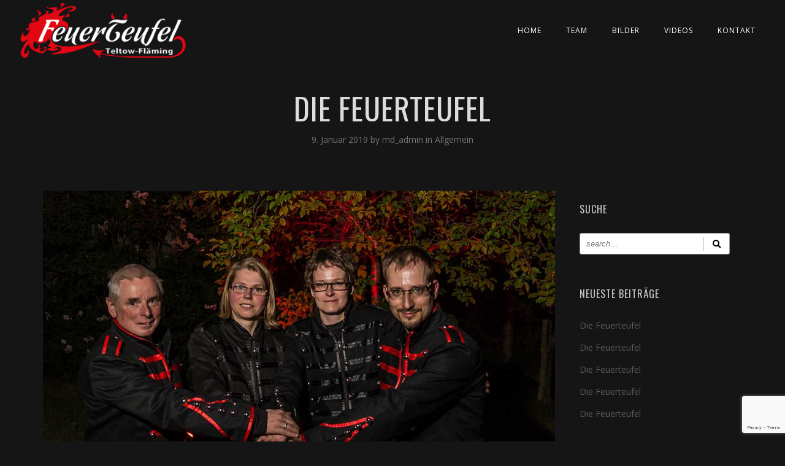

--- FILE ---
content_type: text/html; charset=utf-8
request_url: https://www.google.com/recaptcha/api2/anchor?ar=1&k=6LflEKAUAAAAAMqzI_vWkZr7JRXQs3Zzb50j0Zb5&co=aHR0cHM6Ly93d3cuZmV1ZXJ0ZXVmZWwtdGYuZGU6NDQz&hl=en&v=7gg7H51Q-naNfhmCP3_R47ho&size=invisible&anchor-ms=20000&execute-ms=30000&cb=3pvsvshtt8ct
body_size: 48379
content:
<!DOCTYPE HTML><html dir="ltr" lang="en"><head><meta http-equiv="Content-Type" content="text/html; charset=UTF-8">
<meta http-equiv="X-UA-Compatible" content="IE=edge">
<title>reCAPTCHA</title>
<style type="text/css">
/* cyrillic-ext */
@font-face {
  font-family: 'Roboto';
  font-style: normal;
  font-weight: 400;
  font-stretch: 100%;
  src: url(//fonts.gstatic.com/s/roboto/v48/KFO7CnqEu92Fr1ME7kSn66aGLdTylUAMa3GUBHMdazTgWw.woff2) format('woff2');
  unicode-range: U+0460-052F, U+1C80-1C8A, U+20B4, U+2DE0-2DFF, U+A640-A69F, U+FE2E-FE2F;
}
/* cyrillic */
@font-face {
  font-family: 'Roboto';
  font-style: normal;
  font-weight: 400;
  font-stretch: 100%;
  src: url(//fonts.gstatic.com/s/roboto/v48/KFO7CnqEu92Fr1ME7kSn66aGLdTylUAMa3iUBHMdazTgWw.woff2) format('woff2');
  unicode-range: U+0301, U+0400-045F, U+0490-0491, U+04B0-04B1, U+2116;
}
/* greek-ext */
@font-face {
  font-family: 'Roboto';
  font-style: normal;
  font-weight: 400;
  font-stretch: 100%;
  src: url(//fonts.gstatic.com/s/roboto/v48/KFO7CnqEu92Fr1ME7kSn66aGLdTylUAMa3CUBHMdazTgWw.woff2) format('woff2');
  unicode-range: U+1F00-1FFF;
}
/* greek */
@font-face {
  font-family: 'Roboto';
  font-style: normal;
  font-weight: 400;
  font-stretch: 100%;
  src: url(//fonts.gstatic.com/s/roboto/v48/KFO7CnqEu92Fr1ME7kSn66aGLdTylUAMa3-UBHMdazTgWw.woff2) format('woff2');
  unicode-range: U+0370-0377, U+037A-037F, U+0384-038A, U+038C, U+038E-03A1, U+03A3-03FF;
}
/* math */
@font-face {
  font-family: 'Roboto';
  font-style: normal;
  font-weight: 400;
  font-stretch: 100%;
  src: url(//fonts.gstatic.com/s/roboto/v48/KFO7CnqEu92Fr1ME7kSn66aGLdTylUAMawCUBHMdazTgWw.woff2) format('woff2');
  unicode-range: U+0302-0303, U+0305, U+0307-0308, U+0310, U+0312, U+0315, U+031A, U+0326-0327, U+032C, U+032F-0330, U+0332-0333, U+0338, U+033A, U+0346, U+034D, U+0391-03A1, U+03A3-03A9, U+03B1-03C9, U+03D1, U+03D5-03D6, U+03F0-03F1, U+03F4-03F5, U+2016-2017, U+2034-2038, U+203C, U+2040, U+2043, U+2047, U+2050, U+2057, U+205F, U+2070-2071, U+2074-208E, U+2090-209C, U+20D0-20DC, U+20E1, U+20E5-20EF, U+2100-2112, U+2114-2115, U+2117-2121, U+2123-214F, U+2190, U+2192, U+2194-21AE, U+21B0-21E5, U+21F1-21F2, U+21F4-2211, U+2213-2214, U+2216-22FF, U+2308-230B, U+2310, U+2319, U+231C-2321, U+2336-237A, U+237C, U+2395, U+239B-23B7, U+23D0, U+23DC-23E1, U+2474-2475, U+25AF, U+25B3, U+25B7, U+25BD, U+25C1, U+25CA, U+25CC, U+25FB, U+266D-266F, U+27C0-27FF, U+2900-2AFF, U+2B0E-2B11, U+2B30-2B4C, U+2BFE, U+3030, U+FF5B, U+FF5D, U+1D400-1D7FF, U+1EE00-1EEFF;
}
/* symbols */
@font-face {
  font-family: 'Roboto';
  font-style: normal;
  font-weight: 400;
  font-stretch: 100%;
  src: url(//fonts.gstatic.com/s/roboto/v48/KFO7CnqEu92Fr1ME7kSn66aGLdTylUAMaxKUBHMdazTgWw.woff2) format('woff2');
  unicode-range: U+0001-000C, U+000E-001F, U+007F-009F, U+20DD-20E0, U+20E2-20E4, U+2150-218F, U+2190, U+2192, U+2194-2199, U+21AF, U+21E6-21F0, U+21F3, U+2218-2219, U+2299, U+22C4-22C6, U+2300-243F, U+2440-244A, U+2460-24FF, U+25A0-27BF, U+2800-28FF, U+2921-2922, U+2981, U+29BF, U+29EB, U+2B00-2BFF, U+4DC0-4DFF, U+FFF9-FFFB, U+10140-1018E, U+10190-1019C, U+101A0, U+101D0-101FD, U+102E0-102FB, U+10E60-10E7E, U+1D2C0-1D2D3, U+1D2E0-1D37F, U+1F000-1F0FF, U+1F100-1F1AD, U+1F1E6-1F1FF, U+1F30D-1F30F, U+1F315, U+1F31C, U+1F31E, U+1F320-1F32C, U+1F336, U+1F378, U+1F37D, U+1F382, U+1F393-1F39F, U+1F3A7-1F3A8, U+1F3AC-1F3AF, U+1F3C2, U+1F3C4-1F3C6, U+1F3CA-1F3CE, U+1F3D4-1F3E0, U+1F3ED, U+1F3F1-1F3F3, U+1F3F5-1F3F7, U+1F408, U+1F415, U+1F41F, U+1F426, U+1F43F, U+1F441-1F442, U+1F444, U+1F446-1F449, U+1F44C-1F44E, U+1F453, U+1F46A, U+1F47D, U+1F4A3, U+1F4B0, U+1F4B3, U+1F4B9, U+1F4BB, U+1F4BF, U+1F4C8-1F4CB, U+1F4D6, U+1F4DA, U+1F4DF, U+1F4E3-1F4E6, U+1F4EA-1F4ED, U+1F4F7, U+1F4F9-1F4FB, U+1F4FD-1F4FE, U+1F503, U+1F507-1F50B, U+1F50D, U+1F512-1F513, U+1F53E-1F54A, U+1F54F-1F5FA, U+1F610, U+1F650-1F67F, U+1F687, U+1F68D, U+1F691, U+1F694, U+1F698, U+1F6AD, U+1F6B2, U+1F6B9-1F6BA, U+1F6BC, U+1F6C6-1F6CF, U+1F6D3-1F6D7, U+1F6E0-1F6EA, U+1F6F0-1F6F3, U+1F6F7-1F6FC, U+1F700-1F7FF, U+1F800-1F80B, U+1F810-1F847, U+1F850-1F859, U+1F860-1F887, U+1F890-1F8AD, U+1F8B0-1F8BB, U+1F8C0-1F8C1, U+1F900-1F90B, U+1F93B, U+1F946, U+1F984, U+1F996, U+1F9E9, U+1FA00-1FA6F, U+1FA70-1FA7C, U+1FA80-1FA89, U+1FA8F-1FAC6, U+1FACE-1FADC, U+1FADF-1FAE9, U+1FAF0-1FAF8, U+1FB00-1FBFF;
}
/* vietnamese */
@font-face {
  font-family: 'Roboto';
  font-style: normal;
  font-weight: 400;
  font-stretch: 100%;
  src: url(//fonts.gstatic.com/s/roboto/v48/KFO7CnqEu92Fr1ME7kSn66aGLdTylUAMa3OUBHMdazTgWw.woff2) format('woff2');
  unicode-range: U+0102-0103, U+0110-0111, U+0128-0129, U+0168-0169, U+01A0-01A1, U+01AF-01B0, U+0300-0301, U+0303-0304, U+0308-0309, U+0323, U+0329, U+1EA0-1EF9, U+20AB;
}
/* latin-ext */
@font-face {
  font-family: 'Roboto';
  font-style: normal;
  font-weight: 400;
  font-stretch: 100%;
  src: url(//fonts.gstatic.com/s/roboto/v48/KFO7CnqEu92Fr1ME7kSn66aGLdTylUAMa3KUBHMdazTgWw.woff2) format('woff2');
  unicode-range: U+0100-02BA, U+02BD-02C5, U+02C7-02CC, U+02CE-02D7, U+02DD-02FF, U+0304, U+0308, U+0329, U+1D00-1DBF, U+1E00-1E9F, U+1EF2-1EFF, U+2020, U+20A0-20AB, U+20AD-20C0, U+2113, U+2C60-2C7F, U+A720-A7FF;
}
/* latin */
@font-face {
  font-family: 'Roboto';
  font-style: normal;
  font-weight: 400;
  font-stretch: 100%;
  src: url(//fonts.gstatic.com/s/roboto/v48/KFO7CnqEu92Fr1ME7kSn66aGLdTylUAMa3yUBHMdazQ.woff2) format('woff2');
  unicode-range: U+0000-00FF, U+0131, U+0152-0153, U+02BB-02BC, U+02C6, U+02DA, U+02DC, U+0304, U+0308, U+0329, U+2000-206F, U+20AC, U+2122, U+2191, U+2193, U+2212, U+2215, U+FEFF, U+FFFD;
}
/* cyrillic-ext */
@font-face {
  font-family: 'Roboto';
  font-style: normal;
  font-weight: 500;
  font-stretch: 100%;
  src: url(//fonts.gstatic.com/s/roboto/v48/KFO7CnqEu92Fr1ME7kSn66aGLdTylUAMa3GUBHMdazTgWw.woff2) format('woff2');
  unicode-range: U+0460-052F, U+1C80-1C8A, U+20B4, U+2DE0-2DFF, U+A640-A69F, U+FE2E-FE2F;
}
/* cyrillic */
@font-face {
  font-family: 'Roboto';
  font-style: normal;
  font-weight: 500;
  font-stretch: 100%;
  src: url(//fonts.gstatic.com/s/roboto/v48/KFO7CnqEu92Fr1ME7kSn66aGLdTylUAMa3iUBHMdazTgWw.woff2) format('woff2');
  unicode-range: U+0301, U+0400-045F, U+0490-0491, U+04B0-04B1, U+2116;
}
/* greek-ext */
@font-face {
  font-family: 'Roboto';
  font-style: normal;
  font-weight: 500;
  font-stretch: 100%;
  src: url(//fonts.gstatic.com/s/roboto/v48/KFO7CnqEu92Fr1ME7kSn66aGLdTylUAMa3CUBHMdazTgWw.woff2) format('woff2');
  unicode-range: U+1F00-1FFF;
}
/* greek */
@font-face {
  font-family: 'Roboto';
  font-style: normal;
  font-weight: 500;
  font-stretch: 100%;
  src: url(//fonts.gstatic.com/s/roboto/v48/KFO7CnqEu92Fr1ME7kSn66aGLdTylUAMa3-UBHMdazTgWw.woff2) format('woff2');
  unicode-range: U+0370-0377, U+037A-037F, U+0384-038A, U+038C, U+038E-03A1, U+03A3-03FF;
}
/* math */
@font-face {
  font-family: 'Roboto';
  font-style: normal;
  font-weight: 500;
  font-stretch: 100%;
  src: url(//fonts.gstatic.com/s/roboto/v48/KFO7CnqEu92Fr1ME7kSn66aGLdTylUAMawCUBHMdazTgWw.woff2) format('woff2');
  unicode-range: U+0302-0303, U+0305, U+0307-0308, U+0310, U+0312, U+0315, U+031A, U+0326-0327, U+032C, U+032F-0330, U+0332-0333, U+0338, U+033A, U+0346, U+034D, U+0391-03A1, U+03A3-03A9, U+03B1-03C9, U+03D1, U+03D5-03D6, U+03F0-03F1, U+03F4-03F5, U+2016-2017, U+2034-2038, U+203C, U+2040, U+2043, U+2047, U+2050, U+2057, U+205F, U+2070-2071, U+2074-208E, U+2090-209C, U+20D0-20DC, U+20E1, U+20E5-20EF, U+2100-2112, U+2114-2115, U+2117-2121, U+2123-214F, U+2190, U+2192, U+2194-21AE, U+21B0-21E5, U+21F1-21F2, U+21F4-2211, U+2213-2214, U+2216-22FF, U+2308-230B, U+2310, U+2319, U+231C-2321, U+2336-237A, U+237C, U+2395, U+239B-23B7, U+23D0, U+23DC-23E1, U+2474-2475, U+25AF, U+25B3, U+25B7, U+25BD, U+25C1, U+25CA, U+25CC, U+25FB, U+266D-266F, U+27C0-27FF, U+2900-2AFF, U+2B0E-2B11, U+2B30-2B4C, U+2BFE, U+3030, U+FF5B, U+FF5D, U+1D400-1D7FF, U+1EE00-1EEFF;
}
/* symbols */
@font-face {
  font-family: 'Roboto';
  font-style: normal;
  font-weight: 500;
  font-stretch: 100%;
  src: url(//fonts.gstatic.com/s/roboto/v48/KFO7CnqEu92Fr1ME7kSn66aGLdTylUAMaxKUBHMdazTgWw.woff2) format('woff2');
  unicode-range: U+0001-000C, U+000E-001F, U+007F-009F, U+20DD-20E0, U+20E2-20E4, U+2150-218F, U+2190, U+2192, U+2194-2199, U+21AF, U+21E6-21F0, U+21F3, U+2218-2219, U+2299, U+22C4-22C6, U+2300-243F, U+2440-244A, U+2460-24FF, U+25A0-27BF, U+2800-28FF, U+2921-2922, U+2981, U+29BF, U+29EB, U+2B00-2BFF, U+4DC0-4DFF, U+FFF9-FFFB, U+10140-1018E, U+10190-1019C, U+101A0, U+101D0-101FD, U+102E0-102FB, U+10E60-10E7E, U+1D2C0-1D2D3, U+1D2E0-1D37F, U+1F000-1F0FF, U+1F100-1F1AD, U+1F1E6-1F1FF, U+1F30D-1F30F, U+1F315, U+1F31C, U+1F31E, U+1F320-1F32C, U+1F336, U+1F378, U+1F37D, U+1F382, U+1F393-1F39F, U+1F3A7-1F3A8, U+1F3AC-1F3AF, U+1F3C2, U+1F3C4-1F3C6, U+1F3CA-1F3CE, U+1F3D4-1F3E0, U+1F3ED, U+1F3F1-1F3F3, U+1F3F5-1F3F7, U+1F408, U+1F415, U+1F41F, U+1F426, U+1F43F, U+1F441-1F442, U+1F444, U+1F446-1F449, U+1F44C-1F44E, U+1F453, U+1F46A, U+1F47D, U+1F4A3, U+1F4B0, U+1F4B3, U+1F4B9, U+1F4BB, U+1F4BF, U+1F4C8-1F4CB, U+1F4D6, U+1F4DA, U+1F4DF, U+1F4E3-1F4E6, U+1F4EA-1F4ED, U+1F4F7, U+1F4F9-1F4FB, U+1F4FD-1F4FE, U+1F503, U+1F507-1F50B, U+1F50D, U+1F512-1F513, U+1F53E-1F54A, U+1F54F-1F5FA, U+1F610, U+1F650-1F67F, U+1F687, U+1F68D, U+1F691, U+1F694, U+1F698, U+1F6AD, U+1F6B2, U+1F6B9-1F6BA, U+1F6BC, U+1F6C6-1F6CF, U+1F6D3-1F6D7, U+1F6E0-1F6EA, U+1F6F0-1F6F3, U+1F6F7-1F6FC, U+1F700-1F7FF, U+1F800-1F80B, U+1F810-1F847, U+1F850-1F859, U+1F860-1F887, U+1F890-1F8AD, U+1F8B0-1F8BB, U+1F8C0-1F8C1, U+1F900-1F90B, U+1F93B, U+1F946, U+1F984, U+1F996, U+1F9E9, U+1FA00-1FA6F, U+1FA70-1FA7C, U+1FA80-1FA89, U+1FA8F-1FAC6, U+1FACE-1FADC, U+1FADF-1FAE9, U+1FAF0-1FAF8, U+1FB00-1FBFF;
}
/* vietnamese */
@font-face {
  font-family: 'Roboto';
  font-style: normal;
  font-weight: 500;
  font-stretch: 100%;
  src: url(//fonts.gstatic.com/s/roboto/v48/KFO7CnqEu92Fr1ME7kSn66aGLdTylUAMa3OUBHMdazTgWw.woff2) format('woff2');
  unicode-range: U+0102-0103, U+0110-0111, U+0128-0129, U+0168-0169, U+01A0-01A1, U+01AF-01B0, U+0300-0301, U+0303-0304, U+0308-0309, U+0323, U+0329, U+1EA0-1EF9, U+20AB;
}
/* latin-ext */
@font-face {
  font-family: 'Roboto';
  font-style: normal;
  font-weight: 500;
  font-stretch: 100%;
  src: url(//fonts.gstatic.com/s/roboto/v48/KFO7CnqEu92Fr1ME7kSn66aGLdTylUAMa3KUBHMdazTgWw.woff2) format('woff2');
  unicode-range: U+0100-02BA, U+02BD-02C5, U+02C7-02CC, U+02CE-02D7, U+02DD-02FF, U+0304, U+0308, U+0329, U+1D00-1DBF, U+1E00-1E9F, U+1EF2-1EFF, U+2020, U+20A0-20AB, U+20AD-20C0, U+2113, U+2C60-2C7F, U+A720-A7FF;
}
/* latin */
@font-face {
  font-family: 'Roboto';
  font-style: normal;
  font-weight: 500;
  font-stretch: 100%;
  src: url(//fonts.gstatic.com/s/roboto/v48/KFO7CnqEu92Fr1ME7kSn66aGLdTylUAMa3yUBHMdazQ.woff2) format('woff2');
  unicode-range: U+0000-00FF, U+0131, U+0152-0153, U+02BB-02BC, U+02C6, U+02DA, U+02DC, U+0304, U+0308, U+0329, U+2000-206F, U+20AC, U+2122, U+2191, U+2193, U+2212, U+2215, U+FEFF, U+FFFD;
}
/* cyrillic-ext */
@font-face {
  font-family: 'Roboto';
  font-style: normal;
  font-weight: 900;
  font-stretch: 100%;
  src: url(//fonts.gstatic.com/s/roboto/v48/KFO7CnqEu92Fr1ME7kSn66aGLdTylUAMa3GUBHMdazTgWw.woff2) format('woff2');
  unicode-range: U+0460-052F, U+1C80-1C8A, U+20B4, U+2DE0-2DFF, U+A640-A69F, U+FE2E-FE2F;
}
/* cyrillic */
@font-face {
  font-family: 'Roboto';
  font-style: normal;
  font-weight: 900;
  font-stretch: 100%;
  src: url(//fonts.gstatic.com/s/roboto/v48/KFO7CnqEu92Fr1ME7kSn66aGLdTylUAMa3iUBHMdazTgWw.woff2) format('woff2');
  unicode-range: U+0301, U+0400-045F, U+0490-0491, U+04B0-04B1, U+2116;
}
/* greek-ext */
@font-face {
  font-family: 'Roboto';
  font-style: normal;
  font-weight: 900;
  font-stretch: 100%;
  src: url(//fonts.gstatic.com/s/roboto/v48/KFO7CnqEu92Fr1ME7kSn66aGLdTylUAMa3CUBHMdazTgWw.woff2) format('woff2');
  unicode-range: U+1F00-1FFF;
}
/* greek */
@font-face {
  font-family: 'Roboto';
  font-style: normal;
  font-weight: 900;
  font-stretch: 100%;
  src: url(//fonts.gstatic.com/s/roboto/v48/KFO7CnqEu92Fr1ME7kSn66aGLdTylUAMa3-UBHMdazTgWw.woff2) format('woff2');
  unicode-range: U+0370-0377, U+037A-037F, U+0384-038A, U+038C, U+038E-03A1, U+03A3-03FF;
}
/* math */
@font-face {
  font-family: 'Roboto';
  font-style: normal;
  font-weight: 900;
  font-stretch: 100%;
  src: url(//fonts.gstatic.com/s/roboto/v48/KFO7CnqEu92Fr1ME7kSn66aGLdTylUAMawCUBHMdazTgWw.woff2) format('woff2');
  unicode-range: U+0302-0303, U+0305, U+0307-0308, U+0310, U+0312, U+0315, U+031A, U+0326-0327, U+032C, U+032F-0330, U+0332-0333, U+0338, U+033A, U+0346, U+034D, U+0391-03A1, U+03A3-03A9, U+03B1-03C9, U+03D1, U+03D5-03D6, U+03F0-03F1, U+03F4-03F5, U+2016-2017, U+2034-2038, U+203C, U+2040, U+2043, U+2047, U+2050, U+2057, U+205F, U+2070-2071, U+2074-208E, U+2090-209C, U+20D0-20DC, U+20E1, U+20E5-20EF, U+2100-2112, U+2114-2115, U+2117-2121, U+2123-214F, U+2190, U+2192, U+2194-21AE, U+21B0-21E5, U+21F1-21F2, U+21F4-2211, U+2213-2214, U+2216-22FF, U+2308-230B, U+2310, U+2319, U+231C-2321, U+2336-237A, U+237C, U+2395, U+239B-23B7, U+23D0, U+23DC-23E1, U+2474-2475, U+25AF, U+25B3, U+25B7, U+25BD, U+25C1, U+25CA, U+25CC, U+25FB, U+266D-266F, U+27C0-27FF, U+2900-2AFF, U+2B0E-2B11, U+2B30-2B4C, U+2BFE, U+3030, U+FF5B, U+FF5D, U+1D400-1D7FF, U+1EE00-1EEFF;
}
/* symbols */
@font-face {
  font-family: 'Roboto';
  font-style: normal;
  font-weight: 900;
  font-stretch: 100%;
  src: url(//fonts.gstatic.com/s/roboto/v48/KFO7CnqEu92Fr1ME7kSn66aGLdTylUAMaxKUBHMdazTgWw.woff2) format('woff2');
  unicode-range: U+0001-000C, U+000E-001F, U+007F-009F, U+20DD-20E0, U+20E2-20E4, U+2150-218F, U+2190, U+2192, U+2194-2199, U+21AF, U+21E6-21F0, U+21F3, U+2218-2219, U+2299, U+22C4-22C6, U+2300-243F, U+2440-244A, U+2460-24FF, U+25A0-27BF, U+2800-28FF, U+2921-2922, U+2981, U+29BF, U+29EB, U+2B00-2BFF, U+4DC0-4DFF, U+FFF9-FFFB, U+10140-1018E, U+10190-1019C, U+101A0, U+101D0-101FD, U+102E0-102FB, U+10E60-10E7E, U+1D2C0-1D2D3, U+1D2E0-1D37F, U+1F000-1F0FF, U+1F100-1F1AD, U+1F1E6-1F1FF, U+1F30D-1F30F, U+1F315, U+1F31C, U+1F31E, U+1F320-1F32C, U+1F336, U+1F378, U+1F37D, U+1F382, U+1F393-1F39F, U+1F3A7-1F3A8, U+1F3AC-1F3AF, U+1F3C2, U+1F3C4-1F3C6, U+1F3CA-1F3CE, U+1F3D4-1F3E0, U+1F3ED, U+1F3F1-1F3F3, U+1F3F5-1F3F7, U+1F408, U+1F415, U+1F41F, U+1F426, U+1F43F, U+1F441-1F442, U+1F444, U+1F446-1F449, U+1F44C-1F44E, U+1F453, U+1F46A, U+1F47D, U+1F4A3, U+1F4B0, U+1F4B3, U+1F4B9, U+1F4BB, U+1F4BF, U+1F4C8-1F4CB, U+1F4D6, U+1F4DA, U+1F4DF, U+1F4E3-1F4E6, U+1F4EA-1F4ED, U+1F4F7, U+1F4F9-1F4FB, U+1F4FD-1F4FE, U+1F503, U+1F507-1F50B, U+1F50D, U+1F512-1F513, U+1F53E-1F54A, U+1F54F-1F5FA, U+1F610, U+1F650-1F67F, U+1F687, U+1F68D, U+1F691, U+1F694, U+1F698, U+1F6AD, U+1F6B2, U+1F6B9-1F6BA, U+1F6BC, U+1F6C6-1F6CF, U+1F6D3-1F6D7, U+1F6E0-1F6EA, U+1F6F0-1F6F3, U+1F6F7-1F6FC, U+1F700-1F7FF, U+1F800-1F80B, U+1F810-1F847, U+1F850-1F859, U+1F860-1F887, U+1F890-1F8AD, U+1F8B0-1F8BB, U+1F8C0-1F8C1, U+1F900-1F90B, U+1F93B, U+1F946, U+1F984, U+1F996, U+1F9E9, U+1FA00-1FA6F, U+1FA70-1FA7C, U+1FA80-1FA89, U+1FA8F-1FAC6, U+1FACE-1FADC, U+1FADF-1FAE9, U+1FAF0-1FAF8, U+1FB00-1FBFF;
}
/* vietnamese */
@font-face {
  font-family: 'Roboto';
  font-style: normal;
  font-weight: 900;
  font-stretch: 100%;
  src: url(//fonts.gstatic.com/s/roboto/v48/KFO7CnqEu92Fr1ME7kSn66aGLdTylUAMa3OUBHMdazTgWw.woff2) format('woff2');
  unicode-range: U+0102-0103, U+0110-0111, U+0128-0129, U+0168-0169, U+01A0-01A1, U+01AF-01B0, U+0300-0301, U+0303-0304, U+0308-0309, U+0323, U+0329, U+1EA0-1EF9, U+20AB;
}
/* latin-ext */
@font-face {
  font-family: 'Roboto';
  font-style: normal;
  font-weight: 900;
  font-stretch: 100%;
  src: url(//fonts.gstatic.com/s/roboto/v48/KFO7CnqEu92Fr1ME7kSn66aGLdTylUAMa3KUBHMdazTgWw.woff2) format('woff2');
  unicode-range: U+0100-02BA, U+02BD-02C5, U+02C7-02CC, U+02CE-02D7, U+02DD-02FF, U+0304, U+0308, U+0329, U+1D00-1DBF, U+1E00-1E9F, U+1EF2-1EFF, U+2020, U+20A0-20AB, U+20AD-20C0, U+2113, U+2C60-2C7F, U+A720-A7FF;
}
/* latin */
@font-face {
  font-family: 'Roboto';
  font-style: normal;
  font-weight: 900;
  font-stretch: 100%;
  src: url(//fonts.gstatic.com/s/roboto/v48/KFO7CnqEu92Fr1ME7kSn66aGLdTylUAMa3yUBHMdazQ.woff2) format('woff2');
  unicode-range: U+0000-00FF, U+0131, U+0152-0153, U+02BB-02BC, U+02C6, U+02DA, U+02DC, U+0304, U+0308, U+0329, U+2000-206F, U+20AC, U+2122, U+2191, U+2193, U+2212, U+2215, U+FEFF, U+FFFD;
}

</style>
<link rel="stylesheet" type="text/css" href="https://www.gstatic.com/recaptcha/releases/7gg7H51Q-naNfhmCP3_R47ho/styles__ltr.css">
<script nonce="UuZsHI07txQH0-zDF2vigg" type="text/javascript">window['__recaptcha_api'] = 'https://www.google.com/recaptcha/api2/';</script>
<script type="text/javascript" src="https://www.gstatic.com/recaptcha/releases/7gg7H51Q-naNfhmCP3_R47ho/recaptcha__en.js" nonce="UuZsHI07txQH0-zDF2vigg">
      
    </script></head>
<body><div id="rc-anchor-alert" class="rc-anchor-alert"></div>
<input type="hidden" id="recaptcha-token" value="[base64]">
<script type="text/javascript" nonce="UuZsHI07txQH0-zDF2vigg">
      recaptcha.anchor.Main.init("[\x22ainput\x22,[\x22bgdata\x22,\x22\x22,\[base64]/[base64]/bmV3IFpbdF0obVswXSk6Sz09Mj9uZXcgWlt0XShtWzBdLG1bMV0pOks9PTM/bmV3IFpbdF0obVswXSxtWzFdLG1bMl0pOks9PTQ/[base64]/[base64]/[base64]/[base64]/[base64]/[base64]/[base64]/[base64]/[base64]/[base64]/[base64]/[base64]/[base64]/[base64]\\u003d\\u003d\x22,\[base64]\\u003d\x22,\x22Fl06wrtpw4MmDcOPwrx+w6XDsyldYV/CjsK7w5UEwpEaKjcww5HDosKqBsKjWh/CgsOFw5jCvcKWw7vDiMKPwrfCvS7DvMKvwoUtwp3Cs8KjB1vCqDtdVsKIworDvcOZwr4cw45fQMOlw7RuMcOmSsOZwrfDvjs2wo7Dm8OSX8KZwptlC10Kwppcw53Cs8O7wqjCgQjCusOHRATDjMOgwp/DrEo2w6JNwr1SRMKLw5MpwoDCvwoUQTlPwrbDjFjCsnAWwoIgwpbDlcKDBcKBwq0Tw7ZjWcOxw65Awr4ow47DhVDCj8KAw75zCChWw4R3ETLDjX7DhGpZNg1ow4ZTE1JYwpM3H8OqbsKDwpbDpHfDvcKnwr/Dg8KawrFSbiPCllZ3wqc9B8OGwovChFpjC1zCl8KmM8OREhQhw7jCo0/[base64]/wr7CnyzDo8KhMWlrw74cwo3DvnfDrghuIMO5w6nCiMOLIEvDpcK2XDnDlMONUyjCnsOXWVnCuWUqPMKKRMObwpHCq8KowoTCum/Do8KZwo1sW8OlwodNwpPCinXCjT/DncKfKDLCoArCscOZMELDl8O+w6nCqntuPsO4WQ/DlsKCfsO5ZMK8w6okwoF+woXCu8KhworCucKUwposwp/Ch8Opwr/[base64]/DlyrDsjDCq8Ojwq86Py3Dh0nDqMKlasO+w4M+w4omw6TCrsOjwr5zUBzCtw9KSBkcwofDqMK5FsOZwq7CrT5ZwpozAzfDnMOoQMOqCcK4esKDw4zCiHFbw6zCtsKqwr5vwpzCuUnDpMKycMO2w5dPwqjCmybCoVpbYTrCgsKHw71eUE/CiF/[base64]/CgsOkTMKSYjbDklEPw4kiw4XCiMKoRktxw7nDrMKXZk/[base64]/Cn0LCvGFXYsOtfCR5wqLDjGEpwoU+UMKrwo3CucOGD8Oxw6XCm3LDl2Buw5cyw43CkcOww7dMFsKpw77DtMKkw5IdJ8KzD8OREX3CrRfCosKow69qb8Oqa8Oqw4ltBsOfw5jCmVopw4HDlSHDhQ45FCZdw4olfMKPwqXDklDCk8KIwozDiC4gCcOCT8KTMHXDpx/ChB8SJgjDkQB1aMKCPgzDj8KYwrBvFlHDkHvDsyvDnsOQOsKcJMKhw4LDscO+wox3F1lRwo7DqsOeLMO7cxMFw4FAw7fDnw9bw77CncKCw73DpMOOwrJNKGRaQMO4XcKWwo/CkMKACBHDpcKNw4EAc8KDwpVDwqkWw5PCpsO1LMKTJWkxecO1ciDCiMKPJGp7wqpJwpBrecOJG8KIZDFvw7cBw5LCnMKQfSXDo8K/wqXDhVQoG8OkPm4cYsKMFCLCv8OtecKZfcKTKFDCpQ/Cr8KweE8wVgFKwq07Sypow7PDgSDCuCPClArCnQZmKcOsH3oHw650wpPDgcK6w5LDpMKTSD9zw57CuiYSw79RRjd2CzbDlzzCr1bCicO4wpdlw7DDucOVw5RQPTwAbMOKw5rCvgrDm0vCk8OUHcKGwqfCtlbCkMKXHMKjw4M/NxoJXcOLw4dDAynDm8OaHcK2w4zDtkIjfAvCigEHwolow5DDkSTCqTQ9wqfDucKDw6QywpjChEUdD8Oec245wpVVDsKQRgnCpsKqWQ/Dln0xwrt1bsKfCMOSw5VsJ8KIeDbDp39zwoAlwphcdDxifMK3S8Kewr9yVsKva8OeTkAFwqTDthzDpcKswrxlBF4rSjsIw6bDvcOWw4fCtsO7fFrDk1c+S8OFw4QnbsOnw4TCgS8Cw5HCmMKvOg9zwqU8VcOeFcK3wrN8C2HDhkt5bcOZIgTCqcK+LsK7bGPCmm/DvMOmUR0pw495wo/CpwLCqjPDnBPCtcObwqrCqMK2A8Oxw5hoMsOew7o+wrZuYMOPHwPChCgZwqzDmMKQw5XDiW3ConzCsB8eAMOwOsO5VRXCi8Kew4lNwr17Uh7Ckn3Cn8O3wrrDs8KmwrbDqMOAwoDCnU7ClzoQCHLCjQhCw6HDs8OdIUwbFAlVw4TCj8OGw4EoHcO2QcOIF2Edwq/[base64]/DnMOpJsK5bRvDgcKdw6TClsKxwqoFK8KBw4/DqBEDRcKIwrAhYVNJcMKEw4BnPStCwqsLwrdrw57DgsKqw4Bow7dOw5/[base64]/DnsKswoYOw4PDhh3DmjFSw6/[base64]/DhgZjOQ/CnQIbe23CuQvDj3LDmgvDsMKlw4hUw57CicO6wocaw6YleS49wowbNcO2ZMObOsKCwpIxwrUfw6PCmz/[base64]/ChMOTw7TDqsOWwp7CpEs5ccOCw4JWw43Ds8Kea0pYw6fDhxMoacKewqHCisOaLsKiw7M7G8KOLsO2ZDQAw7QaX8OXw6TDr1TCrMOkXmcVTAJGw6nCkTIKwqTDrTp+ZcKWwpV4RsOzw4zDqX3DtcOXw7bDkWxDdQrDocKnaG/DpTAEBRfDjsKlwqjDjcKyw7TCoCDCnMKFdTLCvcKVwrEfw6rDvHtvw64oJMKPfMKWwpnDpsKsWEI7w7bDmxMrfiNnRsKdw4RFZsObwqnDmnnDrgh+VcOJABXCkcO4wo7Dg8KywqTDpxt3eAdyHStjR8Kmw51xeVbDl8KwA8OWYR/[base64]/DuMO/[base64]/Cp8O1w5zCicOAw4BmahHCjMOCwrbCkxVJe8Obw6BFQ8Oew6tQTcOaw4fDoiFKw7hFwpvCugpBVsOowr3DssODK8KLwrLDjMKjbMOawqHCnGt9XHAcfAPCicOYw41tEcOQLx0Ow5zDnGXDuTXCo18EWcK4w5QdfMKxwo4pw6XCtsO/KETDh8KYf3nCnkfCjsKFJ8OLw4vCrXhTwpTDhcOdw7HDmsKqwpnCpUAzN8OVDnt/w7jCl8KTwobDpcKVwp3CqcKlw4Yew6JkFsK5w4DCjkU7Anw+w5QlccKbwpjCk8KLw65BwpjCtcOXdsOJwojCtsKDQ1PDrMK9wo9mw7sdw45rWnEnwqhoJGopJ8OgVnPDtwcMBmENw6fDgsOGVsOmW8OLw6UZw4l/w6fCp8KRwpvCjMKmdSDDs2jDswcIWw/[base64]/[base64]/[base64]/DpcOrc8ORw47Dm8O7cSbCsDjDv3bCm8OKwr0dwpTClSB/w7dNwrMPIcK4w4vDtxTCpsK4YMKkLB4FIsK+HFbCh8OGOWI0JsKRNcKyw4ZFwpHCiE5HBcO/wocEbXbDvsK/[base64]/M1YBw7zCgsK4F2UqwovCq8KXwofCucKlEsKPwr7CgsOTwoh7wrHCvsOww6RpwrPCqcOXwqDDhxwdwrLCujHCn8OTF2DDrV/[base64]/CtX86wopIbsKJTD5twqbDvMOfbHkVazHDhcKcPlPCjRDCpsKeTcObRlUYwoFaBMKZwqjCtDlrIMOjIcKOME7CnMOuwpR3wpbCmVLDjMK/woMUWi8pw43Dh8KSwo0+w5V1GsOfTzdBwqvDm8OALFvCrTfDpl4ERsOdw5QHT8OMQFRPw7/DujBpTMOvd8OFwojDmMORMcKrwq3DmVHCh8OFCzMjcxEiT2/DnA7Ct8KFGMOKF8O5VDvDsmMzag01B8Oow4UVw7LDhiIMHBBFTMOEw6RhRGIEbQ54w7F4w5Q1aFhZCsK0w6dTwrkUbyJ4BHp1ADzCi8O1H35UwrHCgMOrC8KRCB7DpyDCrDIyEwHCt8OGB8KDS8OdwqPDkRzDjRhhwofDiirCo8KfwoACVsOEw59/wqMfwpPDhcOJw4/DtcKlF8OuNQshP8KhH2IjRcKUw6LDjhTClsKIwqTCmMKYVSLCmDJufcOXHTjCv8OPZ8OJXF/CnMOqVcO0LMKowpvDniktw5JowpvDucOewrxpYkDDvsO7w7I0Nxh1w6hOMcO1FCbDmsOLYlZpw6jCinI4bcOIRkLDu8Otw6bCkCzCm0zClcOdw7DClkoQF8K1En/CllfDkMKywopXwrfDucKGwo8HCC/Cmw0ywpsrDcOTZG1xecK5wodsXsO9wp3DocONF3zCpMKiw4/ClDPDp8K8w5XDtcKYwoAYwrRZDmR5w7fCgi12bcKiw43Cn8KtW8OEwo/[base64]/w7/CpMOeUlUEw6cewonDqMOlFsKOw5HCkMKIwplgwofDqMKAw7bCq8OcOgpawoVbw6VEKBpew65sIMOJG8OPwqchwo8AwpnDrcK+wqkzd8OJwoHCrMOOYk/[base64]/[base64]/Do0zDrVJ7w6JAcTPDqcODA8O5w7nDtShXchZ2Q8Kaf8KYLg3CncOhBcKzw6ZqdcK+w4F9SsKKwoIPZRnDhcOwwojCpcOlw4t9S15WwpbDpW0/VmbChxh5woxXwp3Cv1ZAwoVzLD9ywqRmw5DDt8Ojw4TCnA01wqB9F8OTw716IsO3w6PCrsKsZcKpw7kuSnk5w6/DvsOwbh7DnMKnw5tXw6XCgU80wrNtTcKpwrHCt8KLN8KWPB/CgA4lf1XCj8KDIVLDiVbDm8KMwr7CrcOXw5cOVBbCtHLConw8wrxAbcKfFMKuK2DDrsKUwq4vwoRCWGDCg0XDvsKiODFKQh0rCBfChsOFwqAUw5fDqsK1wr80CwsGHWc2VsOVDcOyw4NUUcKkw7cSwo5pw6rDhVTDukzDkcO8WzN/w5/ClS0Lw4fDksKbwo8Jw5FDTsKmwrknFMOHw609w4/DhMOqZ8KPw5fDsMOQXMKBJMKnTMOBGwLCmCrDqBFhw77CpjN2El3CjsORCMOTwpNcwpQed8K8woTDr8K2OgjCjScmw7vDjWbCgVMmwo4Hw7DChW99dgA/w7fDoWl3wp/DosKIw5Qvwoc7w43DgMK9RDtiB0zDryxUXMO0e8OeYUzDj8OMbAklw5XChcKIw6bCvGbDvsKCU3wowopbwpXCjRfDusKjw4DCsMKfwrvDocKzwqoxQMK8OVJdwrIgVkdPw5EbwonCvMOIw49wFsOyUsKEAcOcOU3CiW/Dvzoiw4TCmMK3YxcSd0jDoBQVD0bCjsKGTXPDtB3ChlLCpGhew7BOTGzCt8OxWcOew5LDq8O2wobDkEcqd8KxRzfCssKww4/CvXLCnD7ChMKhbcKDesOew5hLwqnDqwpCBStKw694w491ZEEjX1x0w5wxw4RSw4jDg2UIHHjCtsKow6MPw50fw6XCmMKvwr7DhMKUSsOQalxrw7RCwqo9w78Sw6kYwovDhSHCilbCm8O5w5l3a0puwq/DmcKaSsOCBl0hw6BBJykoEMOaJQVAYMOQOMK/w77DvcK1AUDCscKNHhUdbyVcwrbCnWvDqkbDmAF4Q8KKBRnDl0Q6HsKYCMKVB8Kuw67DssKlAFYFw5zCosOCw70pfj8Ob03Ck2Fsw7LDk8KpZVDCsH9PKxzDnnjDoMKbYgomKAvDs25Ywq8MwobCosKewqfDqUbCvsKoEsKkwqfCpSQtwp/[base64]/wqLChULDkwrDnVMpwpzDlFE2w6xOQWpEw4fDjTjDmcKbLQwOBBPDiTDDqsKqJAnCh8Onw4FWKzkPwq5DdMKpEsKfwqhVw6kdYsOBR8K/wr1Ywp7CmlLCucKIwogPdsKZw6xyMWHCr1xePcK3eMKAEsO4fcKadHfDhX7Di3LDrlzDrjzDvMO3w69rwpQNwpTCncKbwrjDl0Jow48BIMKEwoPDi8KUw5fCvhV/[base64]/[base64]/GcOHcVPDhsOzw4rDhMO7w4nDun9hw5tWUAhxw6tFTmcIHXPDp8OACUbCgmbCq0nDqsOFJkXCvcKKMyrCsGLCmllyI8OQwrPCm3PDuEwVRlvCqk3CscKDwpsbDEsETsOgQ8Kvwq3CtsOSAS7DpBvDhcOCO8OCwrjDvsKyUk/[base64]/wqTCjcKsw7wJHDYjw7VYHMO8c8KHJX7DvsOgwrLClsO/Y8OvwrcGXsOcw5zCm8Opw61EDMOXbMK7c0bCvsOBw6Z9woJRwqHCnEbClMOKw4XCmSTDh8KxwrnDhsKXE8OVb24Rw7rCm1R7dsKGwrvClMKBwrHCh8OaTMK/w7nChcOhDcO0w6vDtMKXwrPDhUg7PVYTwpzCtDzCqFolw6IZEzxFwo8vXsOdw7YJwr/[base64]/DljFaUsO3MsOkw6gpbMOqwqMWNFsjwpFtNUjCtsOqw5puQy7DuWhSDgrDvRYvC8OdwpHCmSMgw5jDssKvwocsJsOTwr/[base64]/wrTCvj3Dq8ONw64iIsKPbcKcY8KMWsKBw4dcw4dawpdxXcOAwq7DicKZw7t7wobDnMKiw4h/wpMewr0EwojDr2tJw5w+w6bDrsKcwp/CsG3CjmPCm1XDribDs8OTwozDhcKKwotwEiAhJhJuVm3DmwfDp8OWw5zDtsKKcsKUw7N0BCjCk0kneAfDnV5kY8OUFMOyChzCkivDtS/ClVbDjRrCrMOzA35tw5HDv8OtB0fClsKSd8Oxw4plwp3CkcOqw47CsMKLw4nCssOgScKqC0vDjsKIECoDw7bCmj3CtcKgCsOmwo9+wpLCt8Oqw54/wrPCqkQXeMOtwoAWA3MUf0JAYV4zcsOSw6xBbVzCvh3Crw5jESHClMKhw7RzVCtqwoUtbHtXF1Zzw55ww7kywqg5w6LCiAbDikvCkBzCqyfCrV9jFxAYc2DCpD5KB8OQwr/DkmLCvcKJW8OZH8Onw63DhcKBPMKSw4dqwrbDqSzCpcK2Vz1IJT8kwqQWHhwMw7wtwqF7JMK2E8ONwo1iDWrCrjfDtVPCnsOqw5NIXD5BwpDDhcKUMcOkCcKSworCkMKxGlRwBgrCu1zCqsK4WsKEbsKwD2zCjsK6VcOoTsKNIcOdw4/DtXvDv3IFRMO4wonCtUTDmDFNw7TDgMOZwqjDq8KYbFrDhMOIwrgkwoHDq8KKw7XDnnnDvMKhw6PDjjDCo8Kbw4PDnUPCmcKucB7Dt8KfwpfCribDhC3DjVtww6lrS8Ogd8Oswq7CpEPCjcOqw6xVQMK5w6DCl8K5ZV0Yw5/[base64]/[base64]/w6zDo3MJGsOHXFPDusKAw7PDqcOna8OZZ8OZwrTClh7CtjZiAGzDrMKVIcKVwp3CiGfDiMK/w4hmw6nCiHDCvwvCmMO/[base64]/CiE0uw6/Dqh7CsBZnTUXCuGbDuMObw6nCqmjCoMOywpLCgEPDpcK6JsOQw5PDj8OPSBs9wpXDqMOKAxvDpEFew4/DlTQFwoYtI1bDtDhuwqojOAnCojTDi2PCsAIzPF4KE8Onw4tvGcKIHXPDisOBwpDDo8OXWMOpa8KtwrzDnDjDqcKacnQuw4rDnQDCicK/PMORJsOIw4DCu8KDDcOJwrrDgsK6MsOBw4nCqsKAw5bCtsO1Uw5/w5rDnwLDuMK6w4F/U8KHw6VtVMOBLMOcBinCnMO8PMOyWMK1wrI1QsKuwrfDgmlkwrw0DD0ZBcO+TRjCrVgWO8O5X8OAw4rDjjPCt0PDvGRCw7jCun05wobCsCApBRnDtMOLw6wlw402OjjCk2RYwpTCsmM0FmHDusOww7/[base64]/w4PDuwF8HD4ewr0eRsOhw6/Ckx1/EMKGUizDpMOkwrlBw5UdCsOBKTDDggTChAIGw6UDw7rDncKQw63CuUEEZHh6WMOQOMO6PcO3w47Cnz1Swo/CrMOyMx9hecOibsO2wpbDmcOSMQbCr8K2w7Ijw4QuQzfCtMKJYwXCk2NNw4DDmMKxVsK4w5TCt1Eaw4DDrcKIA8ObAsOdwp0PCEHCgA8bUURgwrDDtywBAsK6w5bCmBrDrMOfwrEwMl7CrkvCn8Opw49jBF1Qwq8fUHjChC3CqMO/fR0ZwqzDghggY30YcGVjFE/CtxlFwoIpw5ZdAcK+w7QmdcOZcsOnwpF5w7YScy1Iw4TDqEpKw5d2H8Ohw4M/wpvDt0/ConcqZsOpw5ZuwpYSA8OmwqnCiDHDpwHCkMKTwrrDryV/UwofwqLDuRUkwqvCmDfCmRHCsmUkwqp4XMKRw5ILwo1ew6AQBMK9w6rDgcKMwptZCUTCgcO6DwtfMsKna8K/Mh3DpsKgDMKVNHMsY8KrGkHDgcOIwoHDhsKzEHXDj8OTwpPChsOrJB8kwrTCtkvCnl86w4IjW8KUw7Y/w6ATb8KcwpfCshbCi0ABw5zCssKXMg3DksOJw60WP8OtPBjDk2rDjcOPw4fDhBTCicKIGijDmzjClxcoL8KTw7s9wrEhw7AJw59lwrkuf2ZxAVhLTMKkw77DoMKFc0zDo2/Ci8O4w4Rfwr7CjcKIcRzCvVxnfMObBsO3BynDqQQGFsOWBifCmEjDv2MnwoNVfknCsjZmw68XQyfDqnLDpMKTSBzDtVLDoXXDusOCLg1QEWxkwrRhwqYOwpt3QQxbw4HCjMK5w67DliQdw6A/wpHCgcO9w6o3w4TDjsOSe3ALwrN/URxWwoHCi3JYUsO9wo/CoVwSaXHCs2lnw4XDlVlfw7bCtsOSISJ+eT3DjDrCoDY8QQpyw5NWwp09MsOlw4zCjMKsQE49woZSAgvClMOBwpIDwp9+w4DCpVbCq8KoMTrCtjVUfcO+fSLDji07RsKFw6R2GntgVMOfw5xWB8KGOsK+FSVzUWDCg8OCPsOFYG/DsMOAPTbDjjHChxtZw57DomlQEcOjwpLCviIFPW4qw7/[base64]/CrzZeM8Oew41/[base64]/wrbCtMK9wod4AsKKDcO4LCrDrMK9H1NTwpdyOkgfdlXCicKVwqY9ZnB0CMK2wonChVfDvMKsw4hTw7JuwojDpMKNLEcYHcOHOhTChh/[base64]/Cq8OQwqPChw7DszLDsMOxTMK4wrvDqmDDimPDj1zCmXcewroWT8Knw4XCrcO7w7YLwo3Dp8K9Sgx3wrpCcsOvTF9ZwokDwrnDuV1+LFTCimnChsK6w4x7VcKowrY3w7okw6bDlMKQImsHw6/CunUgdMKrPMKkP8Oywp7CpXAvSMKDworDr8OaHUl7w7zDt8OhwrxEKcOlw4XCrDY4cSDCuAnDrMOGwowFw6TDkMKDwofDkR7Cok3CtVPDksOhwpEWw7xkQsOIwolmRX4RdMKze3EyLMO3wopIw6bCijXDvU3DjkvDrcKjwr/CmkTDiMO7wqLDmkzCssODw7zCpXplw4QBw6Zzw5VLJSpQNcKgw5UBwoLDlcOYwoHDo8KCWxTCtMOofysFAsKsLMOmDcKjw4lkTcOUw5E9UkPDvcKAwoTCoUNqwpXDhA7DjCfCsxYKezFxwr/Dq2TCgsOUAMOWwoRfU8KUDcOdw4DCrWV8WEkiK8Kgw78jwpVmwpZ3w4/DmFnClcOTw64hw7rCvhsKw5syLcKVJWXDv8KowoDDmFDDq8K9wqzDpBh/w5tPwqg/woJrw4Y3JsOyAmfDhhvCvcOsIyTCh8K0wqbCoMOTLAFOw77DmhhRZx/[base64]/DnsKIOcK4NkHCv8Kkw5DDtxdqU3cowo8jDsKUHMKaQkPCkMOAw6fDsMOfI8OiInE7GW9sw5PCsj88w47DpRvCvhcrw4XCs8O7w7HDshfDlsKGCmMjOcKPw5bDpHFTwo3DusO7w4nDnMKBCGDCtlwZdyVmKVHDkHbDim/DqhwowrASw6bDp8OrGEY7wpXCm8OVw7cdAVbDmMOmZsOtUMOrRsKSwrlAJWIRw5FMw4jDpk/[base64]/DnU0fw4NMVRxHwrQpwqIkwrMVajgEw7LCuAwPXsKkwrxfw4zDvS7CnTZ3X1PDnBjCv8O1wqNrwqDDgyXCrsOOw7rDk8OpanlewozCjMKiYsOPw6bChBrCq23Dj8KIwovDssKKPW/DrnvDhUDDtMK9WMO9ckRgVQQLwoTCnRMcw7jDnMOwPsOnw67DrBRRw4x9LsKiwqguYToVDnHCo0TCkR5eBsO9wrVhRcKtw5g3BibCkHYIw4/DvcKDNcKHVsKOFsOtwoHCnsKGw6RXwpZzWsOpambDnk9Mw5/CuTXDoC8ww4xDMsOUwpBuwqnCp8OgwoZ/ZwUUwpXDusOFYVDDmMKHXMK9wqhhw4RLCsKZRsKgDsOzw5IsUMK1Pm7CnSAkSHJ4wobDuWFewrzDu8K6MMK7TcOWw7LCocO7O2vDjsOYDGQsw67CscOrKMK+I2jDvcKeXCrChMKcwqN/w4BOwrPDgsKRdHhxDsOqR0/Dp3p+AcK/NR7CtcKTwptifm/Cm0TCrCXCvhTDrgAxw55Cw6nCvnnCoD9sWcOGcQICw6bCjMKeIFLChBTCgsOIw7ItwoUJw7giTxDClhjCo8Kfw7BcwoQ/d1sYw5M6HcOZVsKzS8Opwqgqw7DChywiw7DDvsKrAjDDrMKqw51GwqLCuMKDJ8OyB1fCgC/DsQXCnUDDqi7Dv1QVwrxEw5nCosOpw5ouwrYgMcOtIQ5xw5DChcOxw7nDsExKwp4fw4zCsMOXw7pxT3HCtMKIcMOGw5V/w5vCk8KPScK3NXc/w5NJLEgOw73DsU/[base64]/[base64]/CkX3CkzZ+SMO4w73CnsKWdipgwogiwohlw6FOZU08woULwqPCsgrDgcKpA2o3LMONIyB2wo87WF4gCAUUawInMcKHSMOURMOvGCHCnifDtV1pwoEic2IEwp/[base64]/[base64]/CssK3asKOw7IAwp4GL8OwVDfDisOqfMKjGhcywonCr8KvdMKzw7J4wpRvKBhAw7PDuSoFJMOZJcKqK147w4RPw7/[base64]/Cny7Ch8KRHsKIb19qG2AswrBTDFrCtX5xw7DDoVrCsW8JGx3Dii3DrsOnw4Zuw4PDssKldsOQAQMZVMOHwrF3BmXCi8KgHMK1woHChS9QF8ODw74cMsK0wr86SyJVwpVpw6PDsmZATcOMw5bCqsO4JsKCw55MwqBwwo9Qw712KQQEwq/CjMO2cwvCsAsYfMOyE8OtEsO5w6tLJAbDmMOXw6TCv8Kmw6rClSHCshPDpTvDoHPCjgLCn8OfwqnDrWTClE9yd8OEwqzChUXCiF/[base64]/EnzCgzhjwogWKcKmw4/DhX07VGvDujHDrWpVw5nDkj4tdsOIGjzDmFzCsTZ+eCvDusOLw4wEecOufsO5woRbwodIwpBlBDhrwp/Di8Oiw7TCv15Ww4HDrE4WaiB/JMOwwojCj3nCoxcwwqnDtjkYRkYCP8O8U1PDl8KHw47DkcOZP0fDkz9vS8K6woEgB1HCtcK2wplyJkgQccO1w4bDhyPDpcOowoovex3CgU9Sw6pNwp9DCsOMHBHDtgLDi8OewqMlw6Z9GzTDmcKKeGLDncOjw7/DlsKCTzR5UsKew7PClGQeK0AFwrxJJDLDpSzCshlRDsK4w58Qw5HCnl/[base64]/DocKBZcOEDQ/Ci8KWw4TCk2oQw4TDqxYVw53CnVlvw5jCtsKVw70rwqdfw7XDocK7aMOZw5nDjBlvw7AewpF0wp/DvMK/[base64]/[base64]/DicOMO3bDh8KXw64oPcOlw6NWwr3DkWFUwp/[base64]/CuC55w5/Cp2pEw5kRw5TDhgwjwpQ3w4vCvsKHUnHDmBliW8OSZcKuwqnCgcOkeQM9FsO+w5nCgSTDg8K5w5bDtMOuesK4CRUwWSZFw67Co3RCw43DvsOVwo5swp87wp7CgBvCh8OnfMKjwoVMVQZbEMO2wodUw43CgMOsw5E3SMKNRsOmem7CscOVwqnDuiHChcK/[base64]/[base64]/CucKDwrzCmsONMWTCmxpcw5/CtlvCp0LDmMOXw4M/Y8K0fsKbB0fCnA8xw4/[base64]/CsF0fT8Onwo7DoMKgwphyKQYIIR7ClzxgwojChRwgw53CssOZw7zCvcKYwq7Dmk7DqMOBw7/DpDPCkF3CgMK9CQ1MwpJOT3fDuMK6w4nCsl/[base64]/[base64]/CilrCiEHDiS8RwqhdWS/Di3/DqAQgwpTDq8OnUy5gw5tVMB/CscOVw6bCiTfDqyHDpm7Cu8OFwo4SwqMSw57ConrCjcKJeMKRw7FBYFVgw44Owph+CldYe8KGw5cBwr3DpygxwpnCqGDCh3jCp3B/wrHDv8Onw7HCtAJhw5dyw64yMcOlw77DkMKBw4HCh8O/L30Yw6DCjMKma2rDisODw4pQwrzDqsKDwpJ7aE7Ci8KUAx/CtcKXwol5dEtSw7xONcOcw57Ck8KOAlQvw4gidsOlwqZ4NidMw5ZkdFHDgsKbYUvDtkAvf8O/wrLCrcObw63DpcOiw4Vcw5jDi8KQwrR8w5LDmcODwprCucOjcko/woLCpMKlw4nDoCY3ZyJ+w4/[base64]/CpkI5M8Ohw4XDiH0Sw6TCqBvCu8KtDWvDscOZEkFXcGM3WcKWwqrDqnzChMORw5DDvXTDtsOiVjbDhg5Mw75cw7Nuw53CtcKcwoA5RMKIRjLCnzHCuQ/CtR7DnwE6w4/DisKROS8Xw4gmY8OpwqsLfMOoXTh4VcKsc8ObWsODwpXCgWfCinMaCsOoGTvCvsKkwqLDmzZEwrhgTcOgMcOuwqLCnTROwpLDpC9iwrPCisK8wpLCvsOlwo3Crw/DuQZBwozClS3Ch8OTPh00w4bDt8KeIX/CrMOdw5cBTWbDq2XCmMKdwqvCjg0HwozCsADCisO0w5MswrgWw7/DjRsORcKAwqnDvTsGUcO/NsOzAQvCmcKfdjTDksOAw5Mpw5o+Hx3Dn8K8wqYgVMOSwoUSYcORacK2M8OOATtEw505wptHw5fDo3zDsB3CksOywozDvsKBGcOUw4rCoAbCisOOT8KGD205L38cBMKew57CpxpcwqLCjl/CslPDnDhBwqPDicK6w4JzdlMbw4vCsF/DlMOQFQYOwrJkYsKew7guwr9xw4PDnG7DjkkCw749wroxw5TDgcOGwrfDuMKBw6QECsKCw7PCgj/[base64]/RwvCjjrDtsOFw6bCvQInw7J8wpbDghbCoXkGwrvDr8Kyw4LDn0F+w7ZAEsKZOsOMwoJCTcKSNV0Kw5TChyHDn8KKwpFnIsKnOAAhwogtwrJTBCbCoC81w7oCw6AYw7/CsHXCtlFFw7rDiQR6UnTClW54wqrCnnjDgW3DpcKgd2sDw4LCkADDlSHDgMKrw7TCv8OCw7prwrwCFSXCsUZjw6DCusKyCsKTwo3Co8KpwqFRIMOGH8K8wqNEw4U9CxoncTrDkcOAwojDoyzCp1/DnA7DuH0keX8UdgDCrMKVRkIkw7LCkcKJwrhnB8ONwrF/ZAHCjmMUw7rCsMOOw7jDonknRSrCgFVRwqQPKcOgw4XCjW/DvsO5w7UjwpRMw6Z1w7QLwqzDsMOXw6HCosOkA8K7w4pnw6XCkwwke8OQLsKOw5TDqsKOwpvDvsKsYsKVw5LCkiwcwrVPw4hxPBHCrm/[base64]/DmG/DgVZvwoYZNRDDqRImJcOrwo/DlUcZw4/CsMOcZUI3w4nCoMO/w4TDssOyUgFPwooKwoLCiTMxVibChx7CucOTwpTCmTBuDsK/[base64]/woE0VVgWw5JYw4PCiinCiHohRztOHmPCt8KFd8Ohwrh1A8OvCMKCQQIXXsO6NUZYwoBKwoYue8KKDMOewq3ClnnDuSMIGsKewp3DrRseVMK+FMOqVlkmwrXDtcOVDgXDm8KHw4snThDCmMKpwr9LDsKpQi/[base64]/Dk8Obw6zDmkdvQMKlAMKlPsOUwoI8LsKcXcKiwqrDiBrCjMOTwop4worCqictA3rCicKPwrp5G0Ucw5p5wq4YTcKKwoTCsmQXwqFGMQnDssKvw55Uw7vDtsOdQsKHYwNbMgtiS8Oswq3CosKeZkNPw48ew7TDrsOAw50Hw6fDti8Cw5DCtn/CoWXCucK+wokwwr/[base64]/[base64]/[base64]/DnCfDvl8Ew7TCkcO2BcOlSQ/[base64]/ClsKGw4fDnsKGw4TCsMKPwp4Qw69NwrTCs8KCfnHDo8KbLxVBw5MNC2YSw6DDiW/ClEnDksO/w7MwbFTCmgBOw4nCn3LDv8KLacK/cMKBeCHCi8Kkf2/Cg3YXTsKudcK/wqdiw6BAKTRPwqlrw70RcMOxHcKJwrViUMORw4HCvcOnDSZbw4ZJwr3DtWlbw7LDqsOuMSzDmcK+w6ohPMO/MMKawo7Cj8O2OsORDwhUwo0SPMO0JMKHwo7Dmx9Bwr9CHSRpwrXDo8OdAsKnwp0aw7zDosOow4XCqyxeF8KAU8O7BjHCukPCvMOswrDDo8KTwpzDvcOKIG5jwpp5VCpMWMOBQCXCvcORVsKyUMKrw7vCs0rDrRowwoRcw7RDwq/DiVYfG8OQwqrClmVow6AEBcKswqjDucOcw4JTTcKINi8zwq7Dp8KZAMO9esKkY8K0wq4Yw6TDrVQNw7JQUz8ew4jDr8O3wqjClE5vZcKew4LDmMKgbMOtIsONfxhnw7pXw7bDk8K2w6/CmsOLcMOtwrd4wrcVSsO6wofDlX9qSsOlM8O0wrhxDXbDoFPDilbDilXCtMK6w7NOw6LDrMO5wq9oETPCpxnDvwIww7kEdVXCl1zCp8K3w6xyH0QBwpXCtcKPw6XDqsKOHAUlw50jwq10LQZ+SMKoVwbDs8OFw6vCn8Kaw4HDisKEw6nDpjPDj8K3SR/CqypKRBIWw7zDg8OkFMObDsO0CTzDt8Kmw5ZSQMKKJU1Ne8KOHsKRHwjCqW7DoMOzw5bCnsOzdcKHwqXDosKowq3Dnxc0wqEzw7QMYGkQf1l0woHClCPDgifChlHDhy3DlE/DigfDi8KBw5IbJ2rCtUxnW8OIwr8mw5HDr8O1w7hiw4crL8KfHcK2wrhUIcKnwrTCpMOqwrNiw5xEwqk9wpwRRMO/wppBGjXCqWkww4vDsCDCl8O/wpERO1jCrCNgwo5MwoY8K8Onf8OkwpAFw5lpw79IwqBLf1bCtDPCuzrDhHVYw5bDusK/[base64]/FcKtan4+UcOsa8KbFcO9wqUvwq8hcS0yNcK0w4YqVcOOw5HDo8OOw5k/ODjCm8OpU8KwwoTDijrChywQw4wYwphiw6w5IsOcRcOjwq46XGrDunfCvm3CgMOkWxw+aSk7w5/[base64]/[base64]/w67Ci8KuwoQbw5trF8O9w4/CnMKmWkLCpjVJwqHCplBEw70ccsOrWMKSAAIrwpVyZMOAw7TDr8Kxa8OkJMKjw7AfYVzCjMKzIsKFAsKcPXg1wqdGw7IEHsO5wpnCn8OZwq5jKMKHcWlZw5NRwpbCgkLCo8OAw4cywoHCt8KYNcK2EsKxYA9KwoNOLTPDpcK2A0Zvw7vCu8KPZ8KtIg/CjW/CozoPcsKoV8K6XMObB8OzdsOVIMK2w5bCohfDj3jDnMORex/ChwTDpsK4R8O4wpXDtsOGwrJTw67CqzsABHHCusKzw7XDnivDt8Khwp8FCcO/D8OqFsKVw7pzw4jDpWrDsgfDoHLDnFjDuBbDtsOZwrdyw77CtsOJwrpLwpZswqYyw4VRw5PDkcKFUCnDpnTCsxzChcOqVMObX8OfKMOAdsO+LsKUNBxlcVLCv8KZQcKDwqUpN0E1E8Opw7tgK8OwZsORNsKRw4jDusOwwrtzR8OsTnnCqx7DhF/[base64]/Dv8Kmw7kcHsKaw5JQwrkFwpHCshDDqVXCj8Kqw53Dm1XCmMKAwrLCrSnClMOLbcKnFy7CoTTCqXfDrcONDHxIwo3Du8OawrZecCNswpXDk1/DvcKddxzChMOZw7LCmsOGwrDCnMKHwpUTwrnCgELCmD/ChWPDq8KGEBnDkMK+FMOME8O1O0k2w77DjGPDtjUjw7rDnMOAwpFZFsKYATUsIMK+w5dtwrHDnMOrQcKRez4mwrrCqkjCrQkcIWTDicOkwpw8w4VWwo/Dn2/Ds8K+PMKQwoZiJsObAcKpw7rDonQ+OcO+F0PCvD/DoD8uWsOzw4zDqH8AXcKywpgfCcOyTAzCvsKqMMKPYcO9UQjCvcO6CcOMMWQQMj4\\u003d\x22],null,[\x22conf\x22,null,\x226LflEKAUAAAAAMqzI_vWkZr7JRXQs3Zzb50j0Zb5\x22,0,null,null,null,0,[21,125,63,73,95,87,41,43,42,83,102,105,109,121],[-1442069,442],0,null,null,null,null,0,null,0,null,700,1,null,0,\[base64]/tzcYADoGZWF6dTZkEg4Iiv2INxgAOgVNZklJNBoZCAMSFR0U8JfjNw7/vqUGGcSdCRmc4owCGQ\\u003d\\u003d\x22,0,0,null,null,1,null,0,1],\x22https://www.feuerteufel-tf.de:443\x22,null,[3,1,1],null,null,null,1,3600,[\x22https://www.google.com/intl/en/policies/privacy/\x22,\x22https://www.google.com/intl/en/policies/terms/\x22],\x22UvgST7QGJ3nt3qQRq1IwfvX3DqpGEasXja09Sei8LEg\\u003d\x22,1,0,null,1,1766510989074,0,0,[179],null,[34,210,228,23,142],\x22RC-gONLXkSTi9Teaw\x22,null,null,null,null,null,\x220dAFcWeA6fi_-KNb4m__75EITT46UduNEMDS_8A1qGkFl2ErOP-EEEEUxjpz8oGzXmjEmwG3Zr0iZRCe2m797yTVut9HY1ZfHWyQ\x22,1766593788813]");
    </script></body></html>

--- FILE ---
content_type: text/css
request_url: https://www.feuerteufel-tf.de/wp-content/themes/lucille/core/css/fonts/default_fonts.css?ver=d607f5f04bd9cd2b365d4a388e4cc1c5
body_size: 875
content:
body, #heading_area.have_subtitle h1.title_full_color, #heading_area h1.title_transparent_color, 
h3#comments-title,
.woocommerce ul.products li.product h3,
h2.section_title, h5.lc_reviewer_nam, textarea {
	font-family: 'Open Sans', sans-serif;
}

#logo, #mobile_logo, #heading_area h1, .heading_area_subtitle.title_full_color h2,
input[type="submit"],
.heading_area_subtitle.title_transparent_color h2,
h3.footer-widget-title, .lc_footer_sidebar h2.widgettitle, h3.widgettitle,
.lc_share_item_text, .lb-number, .lc_button, .woocommerce a.button, input.button, .woocommerce input.button, button.single_add_to_cart_button, h2.lc_post_title,
.page_navigation,
.eventlist_month, .emphasize_first .event_location, .emphasize_first .event_venue, .emphasize_first .event_buy, .lc_view_more, 
h1, h2, h3, h4, h5, h6, .wave_song_action, .artist_nickname, .swp_lightbox_downbutton,
li.woocommerce-MyAccount-navigation-link {
	font-family: 'Oswald', sans-serif;
}

--- FILE ---
content_type: text/javascript
request_url: https://www.feuerteufel-tf.de/wp-content/themes/lucille/core/js/lucille_swp.js?ver=d607f5f04bd9cd2b365d4a388e4cc1c5
body_size: 28537
content:
jQuery(document).ready(function($) {
	'use strict';

	handleCoverBgImage($);
	logoInTheMiddle($);
	handleBgColor($);
	setTransitionForCreativeTopItems($, 0);
	handleHmbMenu($);
	handleQuotes($);
	runMasonryGallery($);
	runMasonryBlog($);
	runMasonryBlog($);
	stickyMenu($);
	hiddenIcons($);
	backToTop($);
	clickOnSearchIcon($);
	handleMobile($);
	handleVideoImageContainer($);
	handleAlbumImageContainer($);
	handleArtistImageContainer($);
	justifiedGallery($);
	ajaxVcCfResponsive($);
	runUnslider($);
	handleParallax($);
	handleGoToNextSection($);
	hanldeJsLinks($);
	imageOverText($);
	setTimeout(function(){
		setContentHeight($);	
	}, 800);
	wavePlayer($);
	customPageMenuStyle($);
	wooImageGallery($);
	eventsScdCat($);
	woo_gallery($);
	footerWidgetsAlgnMobile($);
	triggerMobileIcons($);


	$(window).scroll(function() {
		stickyMenu($);
		customPageMenuStyle($);
    });

    $('.vc_tta-panel-heading').click(function(){
		setTimeout(function(){
			handleVideoImageContainer($);
		}, 400);
    });

	$(window).on("debouncedresize", function(event) {
		runMasonryGallery($);
		runMasonryBlog($);
		handleVideoImageContainer($);
		handleAlbumImageContainer($);
		ajaxVcCfResponsive($);
		setTimeout(function(){
			setContentHeight($);	
		}, 400);
		handleCenteredMenu($);
		handleArtistImageContainer($);
		woo_gallery($);
		footerWidgetsAlgnMobile($);
	});
});

function runMasonryGallery($) {
	if (!$('.lc_masonry_container').length) {
		return;
	}

	var $grid = $('.lc_masonry_container').imagesLoaded( function() {

		var items_on_row = get_masonry_items_on_row_responsive($grid.data('itemsonrow'), $grid.width());
		var gap_size = $grid.data('gapsize');

		
		brick_width = ($grid.width() - (items_on_row - 1) * gap_size) / items_on_row;
		$grid.find('.brick-size').css('width', brick_width);
		$grid.find('.lc_single_gallery_brick').css({
			'margin-bottom' : gap_size + 'px',
			'width' : brick_width + 'px',
		});


		$grid.find('.lc_single_gallery_brick').each(function(){
            var brick_height = Math.ceil($(this).find('img').height());
            if ($(this).hasClass("swp_equal_height_style")) {
                 var brick_height = parseFloat(Math.ceil($(this).find('img').width()) / 1.9);
            }
			$(this).css("height", brick_height);
		});

		$grid.masonry({
			itemSelector: '.lc_masonry_brick',
			//percentPosition: true,
			columnWidth: brick_width,
			gutter: gap_size
		}); 
	});
}

function get_masonry_items_on_row_responsive($itemsonrow, $parent_width) {
	if (768 > $parent_width) {
		return 2;
	}
	if (912 > $parent_width) {
		return 3;
	}

	return $itemsonrow;
}

function runMasonryBlog($) {
	if (!$('.lc_blog_masonry_container').length) {
		return;
	}

	var $grid = $('.lc_blog_masonry_container').imagesLoaded( function() {
		if ($grid.hasClass('js-swp-processed')) {
			return;
		}

		var default_width = $('.blog-brick-size').width();
		var default_height = 3/4 * default_width;
		var is_grid_layout = false;
		var no_portrait_allowed = false;
		var fixed_content_height_mobile = 1.6;

		if ($grid.hasClass("grid_container")) {
			is_grid_layout = true;
		}

		if (default_width < 300) {
			if ($('.blog-brick-size').parent().width() > 550) {
				$('.blog-brick-size').removeClass('brick3');
				$('.blog-brick-size').addClass('brick2');
				default_width = $('.blog-brick-size').width();
			} else {
				default_width = $('.blog-brick-size').parent().width();
			}
			default_height = 3/4 * default_width;
		}

		if ((2 * default_width - $grid.width()) > 1) {
			no_portrait_allowed = true;
		}

		$('.lc_blog_masonry_brick').each(function(){
			
				if ($(this).hasClass('has_thumbnail')) {
					
					var $image = $(this).find('img.lc_masonry_thumbnail_image');
					var img_src = $image.attr("src");

					var $cover_div = $(this).find(".brick_cover_bg_image");
					$cover_div.addClass("lc_cover_bg");
					$cover_div.css("background-image", "url("+img_src+")");
					
					var imageObj = new Image();
					imageObj.src = $image.attr("src");

					if (is_grid_layout || no_portrait_allowed) {
						$(this).css("width", default_width);
						$(this).css("height", default_height);
						if (default_width < 380) {
							$(this).css("height", fixed_content_height_mobile * default_height);
						}
					} else {
						if (imageObj.naturalWidth / imageObj.naturalHeight >= 1.6) {
							$(this).addClass("landscape_brick");
							$(this).css("width", 2*default_width);
							$(this).css("height", default_height);
						} else if (imageObj.naturalHeight / imageObj.naturalWidth >= 1.5) {
							$(this).addClass("portrait_brick");
							$(this).css("width", default_width);
							$(this).css("height", 2*default_height);
						} else {
							$(this).css("width", default_width);
							$(this).css("height", default_height);
						}
					}
				} else {
						$(this).css("width", default_width);
						$(this).css("height", default_height);
						if (default_width < 380) {
							$(this).css("height", fixed_content_height_mobile * default_height);
						}
				}
		});


		$grid.masonry({
			itemSelector: '.lc_blog_masonry_brick',
			percentPosition: true,
			columnWidth: '.blog-brick-size',
		});
		$grid.fadeTo("400", 1);
		$grid.addClass('js-swp-processed');
	});
}

function handleQuotes($) {
	$('blockquote').each(function(){
		$(this).prepend($('<i class="fas fa-quote-right" aria-hidden="true"></i>'));
	});
}

function handleCoverBgImage($) {
	$( ".lc_swp_background_image" ).each(function() {
		var imgSrc = $(this).data("bgimage");
		var bg_position = "center center";

		if ($(this).hasClass('swp_align_bg_img')) {
			bg_position = "center " + $(this).data('valign');
		}

		$(this).css("background-image", "url("+imgSrc+")");
		$(this).css("background-position", bg_position);
		$(this).css("background-repeat", "no-repeat");
		$(this).css("background-size","cover");
	});
}

function handleBgColor($) {
	$( ".lc_swp_overlay" ).each(function() {
		var bgColor = $(this).data("color");
		
		$(this).parent().css("position", "relative");
		
		$(this).css({
			"background-color" : bgColor,
			"position" : "absolute"
		});
	});

	$( ".lc_swp_bg_color" ).each(function() {
		var bgColor = $(this).data("color");
		$(this).css("background-color", bgColor)
	});
}

function handleHmbMenu($) {
	$( ".hmb_menu" ).hover(
		function() {
			$(this).find('.hmb_line').addClass('hover');
		}, function() {
			$(this).find('.hmb_line').removeClass('hover');
		}
	);

	$('.hmb_menu').click(function() {
		$(this).find('.hmb_line').toggleClass('click');

		if ($(this).hasClass('hmb_creative')) {
			$('.nav_creative_container').toggleClass('visible_container');

			var resetValues = $('.nav_creative_container .creative_menu ul.menu > li').hasClass('menu_item_visible') ? 1 : 0;
			setTransitionForCreativeTopItems($, resetValues);
			$('.nav_creative_container .creative_menu ul.menu > li').toggleClass('menu_item_visible');
		}

		if ($(this).hasClass('hmb_mobile')) {
				if ($('header').hasClass('sticky_enabled')) {
					$("body").animate({ scrollTop: 0 }, 400, function(){
							showMobileMenuContainer($);
					});
				} else {
					showMobileMenuContainer($);
				}
			}		
	});

	/*close creative on click on menu item*/
	$('nav.creative_menu.close_on_click').find('a').click(function() {
		$('.nav_creative_container').toggleClass('visible_container');
		var resetValues = $('.nav_creative_container .creative_menu ul.menu > li').hasClass('menu_item_visible') ? 1 : 0;
		setTransitionForCreativeTopItems($, resetValues);
		$('.nav_creative_container .creative_menu ul.menu > li').toggleClass('menu_item_visible');
		$('.hmb_line.click').removeClass('click');
	});
}

var setTransitionForCreativeTopItems = function($, resetValues) {
	if (!$(".nav_creative_container").length) {
		return;
	}

	if (resetValues == 1) {
		$('.nav_creative_container .creative_menu ul.menu > li').each(function(){
			$(this).css({
				"-webkit-transition-delay"	: "0s",
				"-moz-transition-delay"		: "0s",
				"transition-delay"			: "0s"
			});
		})

		return;
	}

	var start_delay = 2;
	var elt_duration = "";
	$('.nav_creative_container .creative_menu ul.menu > li').each(function(){
		start_delay += 1;
		if (start_delay < 10) {
			elt_duration = "0."+start_delay+"s";
		} else {
			elt_duration = start_delay/10+"s";
		}

		$(this).css({
			"-webkit-transition-delay"	: elt_duration,
			"-moz-transition-delay"		: elt_duration,
			"transition-delay"			: elt_duration
		});
	});
}

var showMobileMenuContainer = function($) {
	$('.mobile_navigation_container').toggle();
	$('.mobile_navigation_container').toggleClass('mobile_menu_opened');	
}

function setContentHeight($) {
	if (!$('#lc_swp_content').length) {
		return;
	}
    if ($('body').hasClass('page-template-template-visual-composer') ||
    	$('body').hasClass('page-template-template-elementor')) {
		if ($('.lc_copy_area').length) {
				$('.lc_copy_area').css("opacity", "1");
		}
        return;
    }	
	$('#lc_swp_content').css("min-height", "");

	var totalHeight = $('#lc_swp_wrapper').height();
	if ($('#heading_area').length > 0) {
		totalHeight -= $('#heading_area').height();
	}
	if ($('#footer_sidebars').length) {
		totalHeight -= $('#footer_sidebars').height();
	}

	if ($('.lc_copy_area ').length) {
		totalHeight -= $('.lc_copy_area').height();
	}

	var minContentHeight = $('#lc_swp_content').data("minheight");
	if ($('#lc_swp_content').length) {
		if (totalHeight > minContentHeight) {
			$('#lc_swp_content').css('min-height', totalHeight);
		}
	}

	if ($('.lc_copy_area').length) {
		$('.lc_copy_area').css("opacity", "1");
	}
}

function stickyMenu($) {
	if (!$('header').hasClass('lc_sticky_menu')) {
		return;
	}
	if ($('.mobile_navigation_container').hasClass('mobile_menu_opened')) {
		return;
	}

	var triggerSticky = 10;
	if ($(window).scrollTop() > triggerSticky) {
		enableSticky($);
	} else {
		disableSticky($);
	}
}

function hiddenIcons($) {
	$('.lc-open-socials-in-menu').click(function(){
		$('.lc_social_icons_hidden').toggleClass('show_icons');
	})
}

var enableSticky = function($) {
	if ($('header').hasClass('sticky_enabled')) {
		return;
	}

	//$('header').css("visibility", "hidden")
	$('header').addClass('sticky_enabled');
	$('header').css("visibility", "visible");
}

var disableSticky = function($) {
	var element = $('header');
	if ($(element).hasClass('sticky_enabled')) {
			$(element).removeClass('sticky_enabled');

			if(0 == $(element).attr("class").length) {
				$(element).removeAttr("class");
			}
	}
}

var backToTop = function($) {
	if (!$('.lc_back_to_top_btn').length) {
		return;
	}

	var backToTopEl = $('.lc_back_to_top_btn');
	$(backToTopEl).click(function(){
		$("html, body").animate({ scrollTop: 0 }, "slow");
	});

	$(window).scroll(function() {
		if ($(window).scrollTop() < 200) {
			$(backToTopEl).hide();
		} else {
			$(backToTopEl).show('slow');
		}
	});	
}

var clickOnSearchIcon = function($) {
	$('.trigger_global_search').click(function(){
		$('#lc_global_search').show();
		$('#lc_global_search').find('input').focus();
	});

	$('.close_search_form').click(function(){
		$('#lc_global_search').hide();
	});

	$(document).keyup(function(e) {
		/* escape key maps to keycode `27`*/
	    if (e.keyCode == 27) { 
			$('#lc_global_search').hide();
	    }
	});	
}

var triggerMobileIcons = function($) {
	$('.swp_show_mobile_socials').click(function(){
		$('.social_profiles_mobile').toggle();
	});
}

var handleMobile = function($) {
	$('nav.mobile_navigation').find('ul li.menu-item-has-children > a').click(function(event){
		var links_to = $(this).attr("href");
		var elt_fin = $(this).offset().left + $(this).width() + parseInt($(this).css("padding-right")) + parseInt($(this).css("padding-left"));
		var AFTER_WIDTH = 100;

		if ((event.offsetX > elt_fin - AFTER_WIDTH) ||
			("#" == links_to)) {
			event.preventDefault();
			$(this).parent().find('> ul').toggle('300');
		}
	});
	/*close menu on anchor links*/
	$('nav.mobile_navigation').find("a").click(function(){
		var links_to = $(this).attr("href");
		if ((links_to.indexOf("#") > -1) && (("#" != links_to)) ) { 
			$('.hmb_menu.hmb_mobile').trigger("click");
		}
	});
	$('nav.creative_menu').find("a").click(function(){
		var links_to = $(this).attr("href");
		if ((links_to.indexOf("#") > -1) && (("#" != links_to)) ) { 
			$('.hmb_menu.hmb_creative').trigger("click");
		}
	});
}

var handleVideoImageContainer = function($) {
	if (!$('.video_image_container').length) {
		return;
	}

	$('.video_image_container').each(function() {
		var no_px_width = parseFloat($(this).css('width'));
		$(this).css("height", no_px_width * 9/16);
		$(this).parent().parent().css("opacity", 1);
	});
}

var handleAlbumImageContainer = function($) {
	if (!$('.album_image_container').length) {
		return;
	}

	$('.album_image_container').each(function() {
		var no_px_width = parseFloat($(this).css('width'));
		$(this).css("height", no_px_width);
		$(this).parent().parent().css("opacity", 1);
	});

	$('.single_album_item').each(function(){
		var album_title = $(this).find('.album_title');
		var distance = album_title.innerHeight() + 39 - parseInt(album_title.css("padding-bottom"));
		album_title.css("padding-bottom", distance);
	});
}

function handleArtistImageContainer($) {
	$('.artist_img_container').each(function() {
		var no_px_width = parseFloat($(this).css('width'));
		//$(this).css("height", no_px_width * 5/4);
		$(this).css("height", no_px_width * 1.1);
		$(this).parent().parent().css("opacity", 1);
	});
}

var justifiedGallery = function($) {
	if (!$('.lc_swp_justified_gallery').length) {
		return;
	}

	$(".lc_swp_justified_gallery").each(function() {
		var rowHeight = $(this).data("rheight");
		if (!$.isNumeric(rowHeight)) {
			rowHeight = 180;
		}

		$(this).justifiedGallery({
			rowHeight: rowHeight,
			lastRow: 'justify',
			margins: 0,
			captions: false,
			imagesAnimationDuration: 400
		});

		$(this).find("img").fadeTo("600", 0.6);
		$(this).parent().find('.view_more_justified_gallery').fadeTo("400", 1);
	});

	setTimeout(function(){
		$('.img_box').find("img").addClass("transition4");
	}, 600);

}

var ajaxVcCfResponsive = function($) {
	if (!$(".vc_lc_contactform").length) {
		return;
	}

	var containerWidth = $(".vc_lc_contactform").width();
	if (containerWidth <= 768) {
		$(".vc_lc_contactform").find(".vc_lc_element").removeClass("three_on_row");
	} else {
		$(".vc_lc_contactform").find(".three_on_row_layout").addClass("three_on_row");
	}
}

var runUnslider = function($) {
	$('.lc_reviews_slider').not('.js-swp-processed').each(function(){
		var slide_speed = 400;
		var slide_delay = 4000;

		if (typeof $(this).parent().data('slidespeed') !== 'undefined') {
			slide_speed = $(this).parent().data('slidespeed');
		}
		if (typeof $(this).parent().data('slidedelay') !== 'undefined') {
			slide_delay = $(this).parent().data('slidedelay');
		}		

		$(this).unslider({
			arrows: {
				prev: '<a class="unslider-arrow prev"><i class="fas fa-angle-left" aria-hidden="true"></i></a>',
				next: '<a class="unslider-arrow next"><i class="fas fa-angle-right" aria-hidden="true"></i></a>',
			},
			autoplay: true,
			delay: slide_delay,
			speed: slide_speed
		});

		$(this).addClass('js-swp-processed');
	});


}

var handleParallax = function($) {
	$( ".lc_swp_parallax" ).each(function() {
		if( /Android|webOS|iPhone|iPad|iPod|BlackBerry|IEMobile|Opera Mini/i.test(navigator.userAgent) ) {
			$(this).addClass("ai_swp_no_scroll");
		} else {
			$(this).css("background-position", "50% 0");
			var $parallaxObject = $(this);
			
			$(window).scroll(function() {
				var yPos = -($(window).scrollTop() / $parallaxObject.data("pspeed")); 
				var newCoord = '50% '+ yPos + 'px';
				
				$parallaxObject.css("background-position", newCoord);
			});
		}
	});	
}

var  handleGoToNextSection = function($) {
	if (!$('.goto_next_section').length) {
		return;
	}

	var animateIcon = function(targetElement, speed){
	    $(targetElement).css({'padding-top':'0px'});
	    $(targetElement).css({'opacity':'1'});
	    $(targetElement).animate(
	        {
	        	'padding-top'	: "25px",
	        	"opacity"		: "0"
	    	},
	        {
	        duration: speed,
	        complete: function(){
	            animateIcon($('.goto_next_section i'), speed);
	            }
	        }
	    );
	};
	setTimeout(function(){
		animateIcon($('.goto_next_section i'), 2000);
	}, 3000);
	
	$('.goto_next_section').click(function(){
		var $nextRow = $(this).parents('.vc_row').next();
		if($nextRow.length) {
			$('html, body').animate({
        		scrollTop: $nextRow.offset().top
    		}, 1200);
		}
	});

}

var hanldeJsLinks = function($) {
	if (!$('.lc_js_link').length) {
		return;
	}

	$('.lc_js_link').click(function(event) {
		event.preventDefault();
		var newLocation = $(this).data("href");
		var newWin = '';
		if ($(this).data("target")) {
			newWin = $(this).data("target");
		}
		window.open(newLocation, newWin);
	});
}

var logoInTheMiddle = function($) {
	if (!$('.centered_menu').length) {
		return;
	}

	var middleMenuPosition = Math.ceil($(".header_inner.centered_menu ul.menu > li").length / 2);
	$(".header_inner.centered_menu ul.menu > li:nth-child(" + middleMenuPosition + ")").after('<li class="logo_menu_item"></li>');	
	$('#logo').detach().appendTo('li.logo_menu_item');
	$('#logo').css("opacity", "1");
	$(".header_inner.centered_menu").animate({ opacity: 1 }, "slow");

	/*center menu to the screen*/
	handleCenteredMenu($);
}

var handleCenteredMenu = function($) {
	if (!$('nav.centered_menu').length) {
		return;
	}

	/* recalculate based on items length [[[ */
	var leftWidth =0;
    var rightWidth =0;
    var logoMenuItem = $( 'nav.centered_menu .logo_menu_item' );
    logoMenuItem.prevAll( '.menu-item' ).each( function() {
        leftWidth += $(this).width();
    } );
    logoMenuItem.nextAll('.menu-item').each(function(){
        rightWidth += $(this).width();
    });
    $( 'nav.centered_menu').css('margin-left', (rightWidth - leftWidth)/2);
    /* ]]] */

	//var classic_icons_correnction = 0 - $('.classic_header_icons.centered_menu').outerWidth();
	//$('.classic_header_icons.centered_menu').css("margin-right", classic_icons_correnction);
}

function imageOverText($) {
    if (!$('.swp_image_over_text').length) {
        return;
    }

    $('.swp_image_over_text').each(function() {
        var databg = $(this).data("bgimage");
        $(this).css("background", "url(" + databg + ") center center no-repeat");
    } );
}

function wavePlayer($) {
	$('.lc_wave_player_container').each(function(){
		var $player = $(this);
		var $play_btn = $player.find('.fa-play-circle');
		var $pause_btn = $player.find('.fa-pause-circle');
		var $fwd_btn = $player.find('.fa-step-forward');
		var $bkw_btn = $player.find('.fa-step-backward');
		var $progress_bar = $player.find('.progress_bar');
		var $first_song = $player.find('.wave_player_entry').first();
		var $last_song = $player.find('.wave_player_entry').last();
		var wave_col = $player.data('wavecol');
		var wave_prog_col = $player.data('waveprogcol');
		var lazy_load = $player.data("lazyload");

		var wave_id = $player.find('.lc_waveform').attr('id');

		/*set the colors*/
		$progress_bar.css("background-color", wave_col);

		var wavesurfer = WaveSurfer.create({
			container: '#' + wave_id,
			hideScrollbar : true,
			normalize : false,
			waveColor : wave_col,
			progressColor: wave_prog_col,
			cursorColor: "transparent",
			pixelRatio : 1,
			minPxPerSec: 50,
			barWidth: 1,
			height: 50
		});


		/*load the 1st song*/
		if ("no" == lazy_load) {
			wavesurfer.load($first_song.data('mediafile'));
			$first_song.addClass("loaded_for_play");
			wavesurfer.on('ready', function () {
				$progress_bar.hide();
			});
		}
		
		wavesurfer.on('loading', function(progress_amount) {
			if ("none" == $progress_bar.css("display")) {
				$progress_bar.show();	
			}
			$progress_bar.css("width", progress_amount + "%");
		});

		$play_btn.click(function() {
			if ("yes" == lazy_load) {
				if (!$player.find('.wave_player_entry.now_playing').length) {
					wavesurfer.load($first_song.data('mediafile'));
					$first_song.addClass("now_playing");
					playOnReady();
					return;
				}

				$play_btn.hide();
				$pause_btn.show();
				wavesurfer.play();
			} else {
				if ($player.find('.wave_player_entry.loaded_for_play').length) {
					$first_song.removeClass("loaded_for_play");
					$first_song.addClass("now_playing");
					wavesurfer.play();
					$progress_bar.hide();
					$play_btn.hide();
					$pause_btn.show();    			
				} 

				$play_btn.hide();
				$pause_btn.show();
				wavesurfer.play();
			}
		});

		$pause_btn.click(function() {
			$play_btn.show();
			$pause_btn.hide();
			wavesurfer.pause();
		});
		$fwd_btn.click(function() {
			var $crt_elt = $player.find('.wave_player_entry.now_playing');
			var $next_elt = $crt_elt.next();
			if (!$next_elt.length) {
				$next_elt = $first_song;
			}			
			$crt_elt.removeClass('now_playing');
			$next_elt.addClass('now_playing');
			wavesurfer.load($next_elt.data('mediafile'));
			playOnReady();
		});
		$bkw_btn.click(function() {
			var $crt_elt = $player.find('.wave_player_entry.now_playing');
			var $prev_elt = $crt_elt.prev();
			if (!$prev_elt.length) {
				$prev_elt = $last_song;
			}
			$crt_elt.removeClass('now_playing');
			$prev_elt.addClass('now_playing');
			wavesurfer.load($prev_elt.data('mediafile'));
			playOnReady();
		});			
		
		wavesurfer.on('finish', function () {
			/*play next song*/
			var $crt_elt = $player.find('.wave_player_entry.now_playing');
			var $next_elt = $crt_elt.next();
			if (!$next_elt.length) {
				$next_elt = $first_song;
			}			
			$crt_elt.removeClass('now_playing');
			$next_elt.addClass('now_playing');
			wavesurfer.load($next_elt.data('mediafile'));
			playOnReady();
		});		

		function playOnReady() {
			wavesurfer.on('ready', function () {
				$progress_bar.hide();
    			wavesurfer.play();
				$play_btn.hide();
				$pause_btn.show();    			
			});
		}

		/*progressColor, waveColor, maxCanvasWidth, hideScrollbar*/
		$player.find('.wave_song_details').click(function(){
			if (wavesurfer.isPlaying()) {
				wavesurfer.stop();
				/*wavesurfer.empty();*/
			}
			wavesurfer.load($(this).parent().data('mediafile'));
			$player.find('.wave_player_entry.now_playing').removeClass('now_playing');
			$(this).parent().addClass('now_playing');

			wavesurfer.on('ready', function () {
    			wavesurfer.play();
				$play_btn.hide();
				$pause_btn.show();    			
			});
		});
	});
}

function customPageMenuStyle($) {
    /*no custom styling on sticky menu*/
    if ($('header#lc_page_header').hasClass('sticky_enabled')) {
    	/*logo*/
        if ($('#logo').find('.cust_page_logo').length) {
            $('#logo').find('.cust_page_logo').hide();
            $('#logo').find('.global_logo').show();
        }

         if ($('header#lc_page_header').hasClass('cust_page_menu_style')) {
            $('header#lc_page_header').removeAttr("style");

			/*creative*/
			$('header#lc_page_header').find(".hmb_line").removeAttr("style");
			$('header#lc_page_header').find(".creative_header_icon > a").removeAttr("style");
			$('header#lc_page_header').find(".creative_header_icon > .lnr-magnifier").removeAttr("style");

            /*classic*/
            $('header#lc_page_header').find(".classic_header_icon > a").removeAttr("style");
            $('header#lc_page_header').find(".classic_header_icon > .lnr-magnifier").removeAttr("style");
            $('header#lc_page_header').find(".classic_menu > ul > li:not(.current-menu-parent):not(.current-menu-item) > a").removeAttr("style");

            /*centered*/
            $('header#lc_page_header').find(".lc_social_profile > a").removeAttr("style");
         }

        return;
    }

    if ($('#logo').find('.cust_page_logo').length) {
        $('#logo').find('.cust_page_logo').css("display", "block");
        $('#logo').find('.global_logo').hide();
    }

	if ($('header#lc_page_header').hasClass('cust_page_menu_style')) {
		var menu_bg = $('header#lc_page_header').data("menubg");
        var menu_col = $('header#lc_page_header').data("menucol");
        
        if (menu_bg && (menu_bg != "")) {
            $('header#lc_page_header').css("background-color", menu_bg);
        }
        if (menu_col && (menu_col != "")) {
            /*creative*/
            $('header#lc_page_header').find(".hmb_line").not('.mobile_hmb_line').css("background-color", menu_col);
            $('header#lc_page_header').find(".creative_header_icon > a").not('.mobile_menu_icon').css("color", menu_col);
            $('header#lc_page_header').find(".creative_header_icon > .lnr-magnifier").not('.lnr_mobile').css("color", menu_col);

            /*classic*/
            $('header#lc_page_header').find(".classic_header_icon > a").css("color", menu_col);
            $('header#lc_page_header').find(".classic_header_icon > .lnr-magnifier").not('.lnr_mobile').css("color", menu_col);
            $('header#lc_page_header').find(".classic_menu > ul > li:not(.current-menu-parent):not(.current-menu-item) > a").css("color", menu_col);              

            /*centered*/
            $('header#lc_page_header').find(".lc_social_profile > a").css("color", menu_col);
        }
	}
}

function wooImageGallery($) {
	$('.woocommerce-product-gallery').find('a').attr("data-lightbox", "swp_product_gallery");
}

function eventsScdCat($) {
	$('ul.events_list.vc_events_element.show_cat_on_top').each(function(){
		var parent = $(this).parent();
		var term_container = parent.find('.swp_events_scd_cat');

		var terms = [];
		$(this).find('li.single_event_list').each(function(){
			var newel = $(this).data("terms");
			var term_arr = newel.split("|");

			term_arr.forEach(function(single_term) {
				single_term = single_term.trim();
				if (($.inArray(single_term, terms) == -1) && (single_term != "")) {
					terms.push(single_term);
				}
			});
		});

		terms.forEach(function(single_term) {
			term_container.append('<span class="swp_event_scd_single_cat">' + single_term +'</span>');
		});

	    $('.swp_event_scd_single_cat').click(function() {
	    	if ($(this).hasClass("swp_event_scd_cat_all")) {
	    		parent.find('li.single_event_list').show();
	    	} else {
		    	var cat_val = $(this).text();
		    	parent.find('li.single_event_list').hide();

		    	parent.find('.single_event_list').each(function(){
		    		var el_terms = $(this).data("terms");
		    		if (-1 != el_terms.search(cat_val)) {
		    			$(this).show();
		    		}
		    	});
	    	}
	    });
	});
}

function woo_gallery($) {
	if (!$('.swp_woo_prod_img_pos_left').length) {
		return;
	}

	if ($('.swp_woo_prod_img_pos_left .woocommerce-product-gallery__image').length < 2) {
		return;
	}

	if ($(window).width() < 1024) {
		$('.swp_woo_prod_img_pos_left .woocommerce-product-gallery__image:first-child').removeClass("woo-gallery-left-show-on-right");
		$('.swp_woo_prod_img_pos_left .woocommerce-product-gallery__image:nth-child(n+2)').removeClass("woo-gallery-left-show-on-left");
		return;
	}

	$('.swp_woo_prod_img_pos_left .woocommerce-product-gallery__image:first-child').addClass("woo-gallery-left-show-on-right");
	$('.swp_woo_prod_img_pos_left .woocommerce-product-gallery__image:nth-child(n+2)').addClass("woo-gallery-left-show-on-left");
}

function footerWidgetsAlgnMobile($) {
	if (!$('#footer_sidebar2').length) {
		return;
	}
	$('#footer_sidebar2').removeAttr("style");
	if ($(window).width() <= 480) {
		return;
	}
	if ($('#footer_sidebar1').outerHeight() > $('#footer_sidebar2').outerHeight()) {
		$('#footer_sidebar2').css("height", $('#footer_sidebar1').outerHeight());
	}
}

--- FILE ---
content_type: text/javascript
request_url: https://www.feuerteufel-tf.de/wp-content/plugins/lucille-music-core/js/lc_swp_contact_form.js?ver=d607f5f04bd9cd2b365d4a388e4cc1c5
body_size: 2365
content:

jQuery(document).ready(function($) {
	'use strict';

	ajaxCF($);
});

var ajaxCF = function($) {
	if (!$('form.lucille_contactform').length) {
		return;
	}

	$("form.lucille_contactform").submit(function(event) {
		$("form.lucille_contactform").find(".notEmail").find(".lucille_cf_error").hide();
		$("form.lucille_contactform").find(".wp_mail_error").find(".lucille_cf_error").hide();
		event.preventDefault();

		var name = $.trim($(this).find("input#contactName").val());
		var email = $.trim($(this).find("input#contactemail").val());
		var phone = $.trim($(this).find("input#phone").val());
		var message = $.trim($(this).find("textarea#commentsText").val());
		var required_is_empty = false;

		if ('' == name) {
			required_is_empty = true;
			$(this).find('.comment-form-author').find('.lucille_cf_error').show('slow');
		}

		if ('' == email) {
			required_is_empty = true;
			$(this).find('.comment-form-email').find('.lucille_cf_error').show('slow');
		}

		if ('' == message) {
			required_is_empty = true;
			$(this).find('.comment-form-comment').find('.lucille_cf_error').show('slow');
		}

		if (required_is_empty) {
			return;
		}

		var data = {
			action: 'lucillecontactform_action',
			data: $(this).find(":input").serialize()
		};

		$.post(DATAVALUES.ajaxurl, data, function(response) {
			var obj;
			
			try {
				obj = $.parseJSON(response);
			}
			catch(e) {
				alert("Unexpected problem occurred when sending the email.");
				return;
			}

			if(obj.success === true) {
				$("form.lucille_contactform").find(".lucille_cf_error").hide();
				$("form.lucille_contactform").find(".formResultOK").find(".lucille_cf_error").show("slow");

				$("form.lucille_contactform").find("input#contactName").val('');
				$("form.lucille_contactform").find("input#contactemail").val('');
				$("form.lucille_contactform").find("input#phone").val('');
				$("form.lucille_contactform").find("textarea#commentsText").val('');
			} else {
				if (obj.error === 'wp_mail_failed') {
					$("form.lucille_contactform").find(".wp_mail_error").find(".lucille_cf_error").show("slow");
				}
				if (obj.error === 'reCaptcha') {
					$("form.lucille_contactform").find(".captcha_error").show("slow");
				}				
				if (obj.error === 'notEmail') {
					$("form.lucille_contactform").find(".notEmail").find(".lucille_cf_error").show("slow");
				}
			}
		});		

	});
}